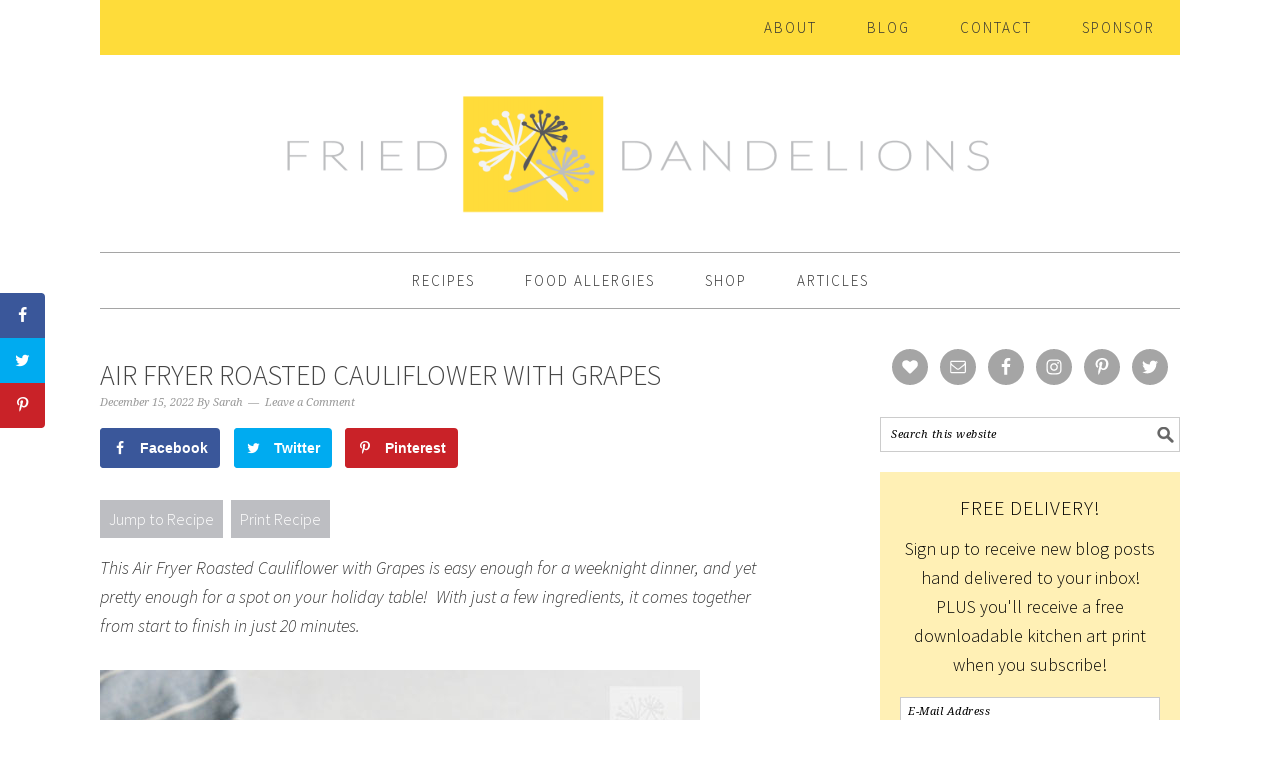

--- FILE ---
content_type: text/html; charset=UTF-8
request_url: https://www.frieddandelions.com/air-fryer-roasted-cauliflower-with-grapes/
body_size: 21766
content:
<!DOCTYPE html><html lang="en-US"><head ><meta charset="UTF-8" /><meta name="viewport" content="width=device-width, initial-scale=1" /><meta name='robots' content='index, follow, max-image-preview:large, max-snippet:-1, max-video-preview:-1' /><style type="text/css">.slide-excerpt{width:100%}.slide-excerpt{bottom:0}.slide-excerpt{right:0}.flexslider{max-width:680px;max-height:350px}.slide-image{max-height:350px}</style><title>Air Fryer Roasted Cauliflower with Grapes &mdash; Fried Dandelions — Plant Based Recipes</title><meta name="description" content="This Air Fryer Roasted Cauliflower with Grapes is easy enough for a weeknight dinner, and yet pretty enough for a spot on your holiday table!  With just a few ingredients, it comes together from start to finish in just 20 minutes." /><link rel="canonical" href="https://www.frieddandelions.com/air-fryer-roasted-cauliflower-with-grapes/" /><meta property="og:locale" content="en_US" /><meta property="og:type" content="recipe" /><meta property="og:title" content="Air Fryer Roasted Cauliflower with Grapes &mdash; Fried Dandelions — Plant Based Recipes" /><meta property="og:description" content="This Air Fryer Roasted Cauliflower with Grapes is easy enough for a weeknight dinner, and yet pretty enough for a spot on your holiday table!  With just a few ingredients, it comes together from start to finish in just 20 minutes." /><meta property="og:url" content="https://www.frieddandelions.com/air-fryer-roasted-cauliflower-with-grapes/" /><meta property="og:site_name" content="Fried Dandelions — Plant Based Recipes" /><meta property="article:published_time" content="2022-12-16T04:54:12+00:00" /><meta property="og:image" content="https://www.frieddandelions.com/wp-content/uploads/2022/12/cauliflower-with-grapes-4.jpg" /><meta property="og:image:width" content="600" /><meta property="og:image:height" content="907" /><meta property="og:image:type" content="image/jpeg" /><meta name="author" content="Sarah" /><meta name="twitter:card" content="summary_large_image" /><meta name="twitter:creator" content="@frieddandelions" /><meta name="twitter:site" content="@frieddandelions" /><meta name="twitter:label1" content="Written by" /><meta name="twitter:data1" content="Sarah" /><meta name="twitter:label2" content="Est. reading time" /><meta name="twitter:data2" content="4 minutes" /> <script type="application/ld+json" class="yoast-schema-graph">{"@context":"https://schema.org","@graph":[{"@type":"Article","@id":"https://www.frieddandelions.com/air-fryer-roasted-cauliflower-with-grapes/#article","isPartOf":{"@id":"https://www.frieddandelions.com/air-fryer-roasted-cauliflower-with-grapes/"},"author":{"name":"Sarah","@id":"https://www.frieddandelions.com/#/schema/person/7ef0e1e8ba6f5beb685e9cedf62d3c9b"},"headline":"Air Fryer Roasted Cauliflower with Grapes","datePublished":"2022-12-16T04:54:12+00:00","dateModified":"2022-12-16T04:54:12+00:00","wordCount":805,"commentCount":0,"publisher":{"@id":"https://www.frieddandelions.com/#/schema/person/44aa3d7d765f8923eaaca80297ee791c"},"image":{"@id":"https://www.frieddandelions.com/air-fryer-roasted-cauliflower-with-grapes/#primaryimage"},"thumbnailUrl":"https://www.frieddandelions.com/wp-content/uploads/2022/12/cauliflower-with-grapes-4.jpg","articleSection":["Recipe","Side Dish"],"inLanguage":"en-US","potentialAction":[{"@type":"CommentAction","name":"Comment","target":["https://www.frieddandelions.com/air-fryer-roasted-cauliflower-with-grapes/#respond"]}]},{"@type":"WebPage","@id":"https://www.frieddandelions.com/air-fryer-roasted-cauliflower-with-grapes/","url":"https://www.frieddandelions.com/air-fryer-roasted-cauliflower-with-grapes/","name":"Air Fryer Roasted Cauliflower with Grapes &mdash; Fried Dandelions — Plant Based Recipes","isPartOf":{"@id":"https://www.frieddandelions.com/#website"},"primaryImageOfPage":{"@id":"https://www.frieddandelions.com/air-fryer-roasted-cauliflower-with-grapes/#primaryimage"},"image":{"@id":"https://www.frieddandelions.com/air-fryer-roasted-cauliflower-with-grapes/#primaryimage"},"thumbnailUrl":"https://www.frieddandelions.com/wp-content/uploads/2022/12/cauliflower-with-grapes-4.jpg","datePublished":"2022-12-16T04:54:12+00:00","dateModified":"2022-12-16T04:54:12+00:00","description":"This Air Fryer Roasted Cauliflower with Grapes is easy enough for a weeknight dinner, and yet pretty enough for a spot on your holiday table!  With just a few ingredients, it comes together from start to finish in just 20 minutes.","breadcrumb":{"@id":"https://www.frieddandelions.com/air-fryer-roasted-cauliflower-with-grapes/#breadcrumb"},"inLanguage":"en-US","potentialAction":[{"@type":"ReadAction","target":["https://www.frieddandelions.com/air-fryer-roasted-cauliflower-with-grapes/"]}]},{"@type":"ImageObject","inLanguage":"en-US","@id":"https://www.frieddandelions.com/air-fryer-roasted-cauliflower-with-grapes/#primaryimage","url":"https://www.frieddandelions.com/wp-content/uploads/2022/12/cauliflower-with-grapes-4.jpg","contentUrl":"https://www.frieddandelions.com/wp-content/uploads/2022/12/cauliflower-with-grapes-4.jpg","width":600,"height":907},{"@type":"BreadcrumbList","@id":"https://www.frieddandelions.com/air-fryer-roasted-cauliflower-with-grapes/#breadcrumb","itemListElement":[{"@type":"ListItem","position":1,"name":"Home","item":"https://www.frieddandelions.com/"},{"@type":"ListItem","position":2,"name":"Air Fryer Roasted Cauliflower with Grapes"}]},{"@type":"WebSite","@id":"https://www.frieddandelions.com/#website","url":"https://www.frieddandelions.com/","name":"Fried Dandelions — Plant Based Recipes","description":"Kid tested, family friendly, allergy safe vegan recipes!","publisher":{"@id":"https://www.frieddandelions.com/#/schema/person/44aa3d7d765f8923eaaca80297ee791c"},"potentialAction":[{"@type":"SearchAction","target":{"@type":"EntryPoint","urlTemplate":"https://www.frieddandelions.com/?s={search_term_string}"},"query-input":"required name=search_term_string"}],"inLanguage":"en-US"},{"@type":["Person","Organization"],"@id":"https://www.frieddandelions.com/#/schema/person/44aa3d7d765f8923eaaca80297ee791c","name":"Fried Dandelions","image":{"@type":"ImageObject","inLanguage":"en-US","@id":"https://www.frieddandelions.com/#/schema/person/image/","url":"https://www.frieddandelions.com/wp-content/uploads/2013/03/logo4.jpg","contentUrl":"https://www.frieddandelions.com/wp-content/uploads/2013/03/logo4.jpg","width":200,"height":200,"caption":"Fried Dandelions"},"logo":{"@id":"https://www.frieddandelions.com/#/schema/person/image/"}},{"@type":"Person","@id":"https://www.frieddandelions.com/#/schema/person/7ef0e1e8ba6f5beb685e9cedf62d3c9b","name":"Sarah","image":{"@type":"ImageObject","inLanguage":"en-US","@id":"https://www.frieddandelions.com/#/schema/person/image/","url":"https://secure.gravatar.com/avatar/ec108854fb795b288873d220a711ea0f?s=96&d=identicon&r=g","contentUrl":"https://secure.gravatar.com/avatar/ec108854fb795b288873d220a711ea0f?s=96&d=identicon&r=g","caption":"Sarah"},"sameAs":["http://frieddandelions.com"],"url":"https://www.frieddandelions.com/author/sarah-delacruz/"},{"@type":"Recipe","name":"Air Fryer Roasted Cauliflower with Grapes","author":{"@id":"https://www.frieddandelions.com/#/schema/person/7ef0e1e8ba6f5beb685e9cedf62d3c9b"},"description":"This Air Fryer Roasted Cauliflower with Grapes is easy enough for a weeknight dinner, and yet pretty enough for a spot on your holiday table!  With just a few ingredients, it comes together from start to finish in just 20 minutes.","datePublished":"2022-12-15T20:54:12+00:00","image":["https://www.frieddandelions.com/wp-content/uploads/2022/12/cauliflower-with-grapes-4.jpg","https://www.frieddandelions.com/wp-content/uploads/2022/12/cauliflower-with-grapes-4-500x500.jpg","https://www.frieddandelions.com/wp-content/uploads/2022/12/cauliflower-with-grapes-4-500x375.jpg","https://www.frieddandelions.com/wp-content/uploads/2022/12/cauliflower-with-grapes-4-480x270.jpg"],"recipeYield":["4","4 people"],"prepTime":"PT5M","cookTime":"PT15M","totalTime":"PT20M","recipeIngredient":["1  large head cauliflower","1 Tablespoon olive oil","1 cup sliced red grapes","1 teaspoon  cumin (see notes)","1 teaspoon agave","1/2 teaspoon salt","2 Tablespoons pumpkin seeds","parsley or cilantro to garnish"],"recipeInstructions":[{"@type":"HowToStep","text":"Divide the cauliflower into evenly sized florets, discarding the larger stems and leaves.","name":"Divide the cauliflower into evenly sized florets, discarding the larger stems and leaves.","url":"https://www.frieddandelions.com/air-fryer-roasted-cauliflower-with-grapes/#wprm-recipe-26001-step-0-0"},{"@type":"HowToStep","text":"Place florets into a bowl.  Add the sliced grapes.","name":"Place florets into a bowl.  Add the sliced grapes.","url":"https://www.frieddandelions.com/air-fryer-roasted-cauliflower-with-grapes/#wprm-recipe-26001-step-0-1"},{"@type":"HowToStep","text":"Add olive oil, cumin, agave, and salt and mix well.","name":"Add olive oil, cumin, agave, and salt and mix well.","url":"https://www.frieddandelions.com/air-fryer-roasted-cauliflower-with-grapes/#wprm-recipe-26001-step-0-2"},{"@type":"HowToStep","text":"Place in the basket of your air fryer and cook at 370º for 12-15 minutes, or until florets are lightly golden brown.  Be sure to give it a good shake about every 5 minutes.","name":"Place in the basket of your air fryer and cook at 370º for 12-15 minutes, or until florets are lightly golden brown.  Be sure to give it a good shake about every 5 minutes.","url":"https://www.frieddandelions.com/air-fryer-roasted-cauliflower-with-grapes/#wprm-recipe-26001-step-0-3"},{"@type":"HowToStep","text":"With just 5 minutes left on the timer, add the pumpkin seeds to the basket with the cauliflower (if your basket holes are not so big that the seeds will fall through.  See note.).","name":"With just 5 minutes left on the timer, add the pumpkin seeds to the basket with the cauliflower (if your basket holes are not so big that the seeds will fall through.  See note.).","url":"https://www.frieddandelions.com/air-fryer-roasted-cauliflower-with-grapes/#wprm-recipe-26001-step-0-4"},{"@type":"HowToStep","text":"When the cauliflower is done cooking remove from the basket and into a large serving bowl.  Sprinkle with parsley or cilantro.  Serve and enjoy!","name":"When the cauliflower is done cooking remove from the basket and into a large serving bowl.  Sprinkle with parsley or cilantro.  Serve and enjoy!","url":"https://www.frieddandelions.com/air-fryer-roasted-cauliflower-with-grapes/#wprm-recipe-26001-step-0-5"}],"recipeCategory":["Side Dish"],"recipeCuisine":["American"],"keywords":"air fryer, Holiday, side dish","@id":"https://www.frieddandelions.com/air-fryer-roasted-cauliflower-with-grapes/#recipe","isPartOf":{"@id":"https://www.frieddandelions.com/air-fryer-roasted-cauliflower-with-grapes/#article"},"mainEntityOfPage":"https://www.frieddandelions.com/air-fryer-roasted-cauliflower-with-grapes/"}]}</script> <meta property="og:locale" content="en_US"/><meta property="og:type" content="article" /><meta property="og:title" content="Air Fryer Roasted Cauliflower with Grapes" /><meta property="og:description" content="This Air Fryer Roasted Cauliflower with Grapes is easy enough for a weeknight dinner, and yet pretty enough for a spot on your holiday table!  It comes together in just 20 minutes." /><meta property="og:url" content="https://www.frieddandelions.com/air-fryer-roasted-cauliflower-with-grapes/" /><meta property="og:site_name" content="Fried Dandelions — Plant Based Recipes" /><meta property="og:updated_time" content="2022-12-15T20:54:12+00:00" /><meta property="article:published_time" content="2022-12-15T20:54:12+00:00" /><meta property="article:modified_time" content="2022-12-15T20:54:12+00:00" /><meta property="og:image" content="https://www.frieddandelions.com/wp-content/uploads/2022/12/cauliflower-with-grapes-4.jpg" /><meta property="og:image:width" content="600" /><meta property="og:image:height" content="907" /><meta name="twitter:card" content="summary_large_image" /><meta name="twitter:title" content="Air Fryer Roasted Cauliflower with Grapes" /><meta name="twitter:description" content="This Air Fryer Roasted Cauliflower with Grapes is easy enough for a weeknight dinner, and yet pretty enough for a spot on your holiday table!  It comes together in just 20 minutes." /><meta name="twitter:image" content="https://www.frieddandelions.com/wp-content/uploads/2022/12/cauliflower-with-grapes-4.jpg" /><link rel='dns-prefetch' href='//scripts.mediavine.com' /><link rel='dns-prefetch' href='//fonts.googleapis.com' /><link rel='dns-prefetch' href='//google-analytics.com' /><link rel='dns-prefetch' href='//fonts.gstatic.com' /><link rel='dns-prefetch' href='//v0.wordpress.com' /><link href='https://fonts.gstatic.com' crossorigin rel='preconnect' /><link rel="alternate" type="application/rss+xml" title="Fried Dandelions — Plant Based Recipes &raquo; Feed" href="https://www.frieddandelions.com/feed/" /><link rel="alternate" type="application/rss+xml" title="Fried Dandelions — Plant Based Recipes &raquo; Comments Feed" href="https://www.frieddandelions.com/comments/feed/" /><link rel="alternate" type="application/rss+xml" title="Fried Dandelions — Plant Based Recipes &raquo; Air Fryer Roasted Cauliflower with Grapes Comments Feed" href="https://www.frieddandelions.com/air-fryer-roasted-cauliflower-with-grapes/feed/" />   <script src="//www.googletagmanager.com/gtag/js?id=G-VBREKRQ2GD"  data-cfasync="false" data-wpfc-render="false" type="text/javascript" async></script> <script data-cfasync="false" data-wpfc-render="false" type="text/javascript">var mi_version = '9.5.3';
				var mi_track_user = true;
				var mi_no_track_reason = '';
								var MonsterInsightsDefaultLocations = {"page_location":"https:\/\/www.frieddandelions.com\/air-fryer-roasted-cauliflower-with-grapes\/"};
				if ( typeof MonsterInsightsPrivacyGuardFilter === 'function' ) {
					var MonsterInsightsLocations = (typeof MonsterInsightsExcludeQuery === 'object') ? MonsterInsightsPrivacyGuardFilter( MonsterInsightsExcludeQuery ) : MonsterInsightsPrivacyGuardFilter( MonsterInsightsDefaultLocations );
				} else {
					var MonsterInsightsLocations = (typeof MonsterInsightsExcludeQuery === 'object') ? MonsterInsightsExcludeQuery : MonsterInsightsDefaultLocations;
				}

								var disableStrs = [
										'ga-disable-G-VBREKRQ2GD',
									];

				/* Function to detect opted out users */
				function __gtagTrackerIsOptedOut() {
					for (var index = 0; index < disableStrs.length; index++) {
						if (document.cookie.indexOf(disableStrs[index] + '=true') > -1) {
							return true;
						}
					}

					return false;
				}

				/* Disable tracking if the opt-out cookie exists. */
				if (__gtagTrackerIsOptedOut()) {
					for (var index = 0; index < disableStrs.length; index++) {
						window[disableStrs[index]] = true;
					}
				}

				/* Opt-out function */
				function __gtagTrackerOptout() {
					for (var index = 0; index < disableStrs.length; index++) {
						document.cookie = disableStrs[index] + '=true; expires=Thu, 31 Dec 2099 23:59:59 UTC; path=/';
						window[disableStrs[index]] = true;
					}
				}

				if ('undefined' === typeof gaOptout) {
					function gaOptout() {
						__gtagTrackerOptout();
					}
				}
								window.dataLayer = window.dataLayer || [];

				window.MonsterInsightsDualTracker = {
					helpers: {},
					trackers: {},
				};
				if (mi_track_user) {
					function __gtagDataLayer() {
						dataLayer.push(arguments);
					}

					function __gtagTracker(type, name, parameters) {
						if (!parameters) {
							parameters = {};
						}

						if (parameters.send_to) {
							__gtagDataLayer.apply(null, arguments);
							return;
						}

						if (type === 'event') {
														parameters.send_to = monsterinsights_frontend.v4_id;
							var hookName = name;
							if (typeof parameters['event_category'] !== 'undefined') {
								hookName = parameters['event_category'] + ':' + name;
							}

							if (typeof MonsterInsightsDualTracker.trackers[hookName] !== 'undefined') {
								MonsterInsightsDualTracker.trackers[hookName](parameters);
							} else {
								__gtagDataLayer('event', name, parameters);
							}
							
						} else {
							__gtagDataLayer.apply(null, arguments);
						}
					}

					__gtagTracker('js', new Date());
					__gtagTracker('set', {
						'developer_id.dZGIzZG': true,
											});
					if ( MonsterInsightsLocations.page_location ) {
						__gtagTracker('set', MonsterInsightsLocations);
					}
										__gtagTracker('config', 'G-VBREKRQ2GD', {"forceSSL":"true","link_attribution":"true"} );
															window.gtag = __gtagTracker;										(function () {
						/* https://developers.google.com/analytics/devguides/collection/analyticsjs/ */
						/* ga and __gaTracker compatibility shim. */
						var noopfn = function () {
							return null;
						};
						var newtracker = function () {
							return new Tracker();
						};
						var Tracker = function () {
							return null;
						};
						var p = Tracker.prototype;
						p.get = noopfn;
						p.set = noopfn;
						p.send = function () {
							var args = Array.prototype.slice.call(arguments);
							args.unshift('send');
							__gaTracker.apply(null, args);
						};
						var __gaTracker = function () {
							var len = arguments.length;
							if (len === 0) {
								return;
							}
							var f = arguments[len - 1];
							if (typeof f !== 'object' || f === null || typeof f.hitCallback !== 'function') {
								if ('send' === arguments[0]) {
									var hitConverted, hitObject = false, action;
									if ('event' === arguments[1]) {
										if ('undefined' !== typeof arguments[3]) {
											hitObject = {
												'eventAction': arguments[3],
												'eventCategory': arguments[2],
												'eventLabel': arguments[4],
												'value': arguments[5] ? arguments[5] : 1,
											}
										}
									}
									if ('pageview' === arguments[1]) {
										if ('undefined' !== typeof arguments[2]) {
											hitObject = {
												'eventAction': 'page_view',
												'page_path': arguments[2],
											}
										}
									}
									if (typeof arguments[2] === 'object') {
										hitObject = arguments[2];
									}
									if (typeof arguments[5] === 'object') {
										Object.assign(hitObject, arguments[5]);
									}
									if ('undefined' !== typeof arguments[1].hitType) {
										hitObject = arguments[1];
										if ('pageview' === hitObject.hitType) {
											hitObject.eventAction = 'page_view';
										}
									}
									if (hitObject) {
										action = 'timing' === arguments[1].hitType ? 'timing_complete' : hitObject.eventAction;
										hitConverted = mapArgs(hitObject);
										__gtagTracker('event', action, hitConverted);
									}
								}
								return;
							}

							function mapArgs(args) {
								var arg, hit = {};
								var gaMap = {
									'eventCategory': 'event_category',
									'eventAction': 'event_action',
									'eventLabel': 'event_label',
									'eventValue': 'event_value',
									'nonInteraction': 'non_interaction',
									'timingCategory': 'event_category',
									'timingVar': 'name',
									'timingValue': 'value',
									'timingLabel': 'event_label',
									'page': 'page_path',
									'location': 'page_location',
									'title': 'page_title',
									'referrer' : 'page_referrer',
								};
								for (arg in args) {
																		if (!(!args.hasOwnProperty(arg) || !gaMap.hasOwnProperty(arg))) {
										hit[gaMap[arg]] = args[arg];
									} else {
										hit[arg] = args[arg];
									}
								}
								return hit;
							}

							try {
								f.hitCallback();
							} catch (ex) {
							}
						};
						__gaTracker.create = newtracker;
						__gaTracker.getByName = newtracker;
						__gaTracker.getAll = function () {
							return [];
						};
						__gaTracker.remove = noopfn;
						__gaTracker.loaded = true;
						window['__gaTracker'] = __gaTracker;
					})();
									} else {
										console.log("");
					(function () {
						function __gtagTracker() {
							return null;
						}

						window['__gtagTracker'] = __gtagTracker;
						window['gtag'] = __gtagTracker;
					})();
									}</script> <style type="text/css">img.wp-smiley,img.emoji{display:inline!important;border:none!important;box-shadow:none!important;height:1em!important;width:1em!important;margin:0 0.07em!important;vertical-align:-0.1em!important;background:none!important;padding:0!important}</style><link rel='stylesheet' id='foodie-pro-theme-css' href='https://www.frieddandelions.com/wp-content/themes/foodiepro-2.1.8/style.css?ver=2.1.8' type='text/css' media='all' /><style id='foodie-pro-theme-inline-css' type='text/css'>body{font-family:"Source Sans Pro","Helvetica Neue",sans-serif;font-size:18px}input,select,textarea,.wp-caption-text,.site-description,.entry-meta,.post-info,.post-meta{font-family:"Droid Serif","Helvetica Neue",sans-serif}h1,h2,h3,h4,h5,h6,.site-title,.entry-title,.widgettitle{font-family:"Source Sans Pro","Helvetica Neue",sans-serif}</style><link rel='stylesheet' id='wp-block-library-css' href='https://www.frieddandelions.com/wp-includes/css/dist/block-library/style.min.css?ver=6.0.11' type='text/css' media='all' /><style id='wp-block-library-inline-css' type='text/css'>.has-text-align-justify{text-align:justify}</style><link rel='stylesheet' id='mediaelement-css' href='https://www.frieddandelions.com/wp-includes/js/mediaelement/mediaelementplayer-legacy.min.css?ver=4.2.16' type='text/css' media='all' /><link rel='stylesheet' id='wp-mediaelement-css' href='https://www.frieddandelions.com/wp-includes/js/mediaelement/wp-mediaelement.min.css?ver=6.0.11' type='text/css' media='all' /><link rel='stylesheet' id='wprm-public-css' href='https://www.frieddandelions.com/wp-content/plugins/wp-recipe-maker/dist/public-modern.css?ver=10.2.4' type='text/css' media='all' /><style id='global-styles-inline-css' type='text/css'>body{--wp--preset--color--black:#000;--wp--preset--color--cyan-bluish-gray:#abb8c3;--wp--preset--color--white:#ffffff;--wp--preset--color--pale-pink:#f78da7;--wp--preset--color--vivid-red:#cf2e2e;--wp--preset--color--luminous-vivid-orange:#ff6900;--wp--preset--color--luminous-vivid-amber:#fcb900;--wp--preset--color--light-green-cyan:#7bdcb5;--wp--preset--color--vivid-green-cyan:#00d084;--wp--preset--color--pale-cyan-blue:#8ed1fc;--wp--preset--color--vivid-cyan-blue:#0693e3;--wp--preset--color--vivid-purple:#9b51e0;--wp--preset--gradient--vivid-cyan-blue-to-vivid-purple:linear-gradient(135deg,rgba(6,147,227,1) 0%,rgb(155,81,224) 100%);--wp--preset--gradient--light-green-cyan-to-vivid-green-cyan:linear-gradient(135deg,rgb(122,220,180) 0%,rgb(0,208,130) 100%);--wp--preset--gradient--luminous-vivid-amber-to-luminous-vivid-orange:linear-gradient(135deg,rgba(252,185,0,1) 0%,rgba(255,105,0,1) 100%);--wp--preset--gradient--luminous-vivid-orange-to-vivid-red:linear-gradient(135deg,rgba(255,105,0,1) 0%,rgb(207,46,46) 100%);--wp--preset--gradient--very-light-gray-to-cyan-bluish-gray:linear-gradient(135deg,rgb(238,238,238) 0%,rgb(169,184,195) 100%);--wp--preset--gradient--cool-to-warm-spectrum:linear-gradient(135deg,rgb(74,234,220) 0%,rgb(151,120,209) 20%,rgb(207,42,186) 40%,rgb(238,44,130) 60%,rgb(251,105,98) 80%,rgb(254,248,76) 100%);--wp--preset--gradient--blush-light-purple:linear-gradient(135deg,rgb(255,206,236) 0%,rgb(152,150,240) 100%);--wp--preset--gradient--blush-bordeaux:linear-gradient(135deg,rgb(254,205,165) 0%,rgb(254,45,45) 50%,rgb(107,0,62) 100%);--wp--preset--gradient--luminous-dusk:linear-gradient(135deg,rgb(255,203,112) 0%,rgb(199,81,192) 50%,rgb(65,88,208) 100%);--wp--preset--gradient--pale-ocean:linear-gradient(135deg,rgb(255,245,203) 0%,rgb(182,227,212) 50%,rgb(51,167,181) 100%);--wp--preset--gradient--electric-grass:linear-gradient(135deg,rgb(202,248,128) 0%,rgb(113,206,126) 100%);--wp--preset--gradient--midnight:linear-gradient(135deg,rgb(2,3,129) 0%,rgb(40,116,252) 100%);--wp--preset--duotone--dark-grayscale:url('#wp-duotone-dark-grayscale');--wp--preset--duotone--grayscale:url('#wp-duotone-grayscale');--wp--preset--duotone--purple-yellow:url('#wp-duotone-purple-yellow');--wp--preset--duotone--blue-red:url('#wp-duotone-blue-red');--wp--preset--duotone--midnight:url('#wp-duotone-midnight');--wp--preset--duotone--magenta-yellow:url('#wp-duotone-magenta-yellow');--wp--preset--duotone--purple-green:url('#wp-duotone-purple-green');--wp--preset--duotone--blue-orange:url('#wp-duotone-blue-orange');--wp--preset--font-size--small:13px;--wp--preset--font-size--medium:20px;--wp--preset--font-size--large:36px;--wp--preset--font-size--x-large:42px}.has-black-color{color:var(--wp--preset--color--black)!important}.has-cyan-bluish-gray-color{color:var(--wp--preset--color--cyan-bluish-gray)!important}.has-white-color{color:var(--wp--preset--color--white)!important}.has-pale-pink-color{color:var(--wp--preset--color--pale-pink)!important}.has-vivid-red-color{color:var(--wp--preset--color--vivid-red)!important}.has-luminous-vivid-orange-color{color:var(--wp--preset--color--luminous-vivid-orange)!important}.has-luminous-vivid-amber-color{color:var(--wp--preset--color--luminous-vivid-amber)!important}.has-light-green-cyan-color{color:var(--wp--preset--color--light-green-cyan)!important}.has-vivid-green-cyan-color{color:var(--wp--preset--color--vivid-green-cyan)!important}.has-pale-cyan-blue-color{color:var(--wp--preset--color--pale-cyan-blue)!important}.has-vivid-cyan-blue-color{color:var(--wp--preset--color--vivid-cyan-blue)!important}.has-vivid-purple-color{color:var(--wp--preset--color--vivid-purple)!important}.has-black-background-color{background-color:var(--wp--preset--color--black)!important}.has-cyan-bluish-gray-background-color{background-color:var(--wp--preset--color--cyan-bluish-gray)!important}.has-white-background-color{background-color:var(--wp--preset--color--white)!important}.has-pale-pink-background-color{background-color:var(--wp--preset--color--pale-pink)!important}.has-vivid-red-background-color{background-color:var(--wp--preset--color--vivid-red)!important}.has-luminous-vivid-orange-background-color{background-color:var(--wp--preset--color--luminous-vivid-orange)!important}.has-luminous-vivid-amber-background-color{background-color:var(--wp--preset--color--luminous-vivid-amber)!important}.has-light-green-cyan-background-color{background-color:var(--wp--preset--color--light-green-cyan)!important}.has-vivid-green-cyan-background-color{background-color:var(--wp--preset--color--vivid-green-cyan)!important}.has-pale-cyan-blue-background-color{background-color:var(--wp--preset--color--pale-cyan-blue)!important}.has-vivid-cyan-blue-background-color{background-color:var(--wp--preset--color--vivid-cyan-blue)!important}.has-vivid-purple-background-color{background-color:var(--wp--preset--color--vivid-purple)!important}.has-black-border-color{border-color:var(--wp--preset--color--black)!important}.has-cyan-bluish-gray-border-color{border-color:var(--wp--preset--color--cyan-bluish-gray)!important}.has-white-border-color{border-color:var(--wp--preset--color--white)!important}.has-pale-pink-border-color{border-color:var(--wp--preset--color--pale-pink)!important}.has-vivid-red-border-color{border-color:var(--wp--preset--color--vivid-red)!important}.has-luminous-vivid-orange-border-color{border-color:var(--wp--preset--color--luminous-vivid-orange)!important}.has-luminous-vivid-amber-border-color{border-color:var(--wp--preset--color--luminous-vivid-amber)!important}.has-light-green-cyan-border-color{border-color:var(--wp--preset--color--light-green-cyan)!important}.has-vivid-green-cyan-border-color{border-color:var(--wp--preset--color--vivid-green-cyan)!important}.has-pale-cyan-blue-border-color{border-color:var(--wp--preset--color--pale-cyan-blue)!important}.has-vivid-cyan-blue-border-color{border-color:var(--wp--preset--color--vivid-cyan-blue)!important}.has-vivid-purple-border-color{border-color:var(--wp--preset--color--vivid-purple)!important}.has-vivid-cyan-blue-to-vivid-purple-gradient-background{background:var(--wp--preset--gradient--vivid-cyan-blue-to-vivid-purple)!important}.has-light-green-cyan-to-vivid-green-cyan-gradient-background{background:var(--wp--preset--gradient--light-green-cyan-to-vivid-green-cyan)!important}.has-luminous-vivid-amber-to-luminous-vivid-orange-gradient-background{background:var(--wp--preset--gradient--luminous-vivid-amber-to-luminous-vivid-orange)!important}.has-luminous-vivid-orange-to-vivid-red-gradient-background{background:var(--wp--preset--gradient--luminous-vivid-orange-to-vivid-red)!important}.has-very-light-gray-to-cyan-bluish-gray-gradient-background{background:var(--wp--preset--gradient--very-light-gray-to-cyan-bluish-gray)!important}.has-cool-to-warm-spectrum-gradient-background{background:var(--wp--preset--gradient--cool-to-warm-spectrum)!important}.has-blush-light-purple-gradient-background{background:var(--wp--preset--gradient--blush-light-purple)!important}.has-blush-bordeaux-gradient-background{background:var(--wp--preset--gradient--blush-bordeaux)!important}.has-luminous-dusk-gradient-background{background:var(--wp--preset--gradient--luminous-dusk)!important}.has-pale-ocean-gradient-background{background:var(--wp--preset--gradient--pale-ocean)!important}.has-electric-grass-gradient-background{background:var(--wp--preset--gradient--electric-grass)!important}.has-midnight-gradient-background{background:var(--wp--preset--gradient--midnight)!important}.has-small-font-size{font-size:var(--wp--preset--font-size--small)!important}.has-medium-font-size{font-size:var(--wp--preset--font-size--medium)!important}.has-large-font-size{font-size:var(--wp--preset--font-size--large)!important}.has-x-large-font-size{font-size:var(--wp--preset--font-size--x-large)!important}</style><link rel='stylesheet' id='dpsp-frontend-style-pro-css' href='https://www.frieddandelions.com/wp-content/plugins/social-pug/assets/css/style-frontend-pro.css?ver=2.7.3' type='text/css' media='all' /><link rel='stylesheet' id='hamburger.css-css' href='https://www.frieddandelions.com/wp-content/plugins/wp-responsive-menu/assets/css/wpr-hamburger.css?ver=3.1.8' type='text/css' media='all' /><link rel='stylesheet' id='wprmenu.css-css' href='https://www.frieddandelions.com/wp-content/plugins/wp-responsive-menu/assets/css/wprmenu.css?ver=3.1.8' type='text/css' media='all' /><style id='wprmenu.css-inline-css' type='text/css'>@media only screen and (max-width:768px){html body div.wprm-wrapper{overflow:scroll}#wprmenu_bar{background-image:url();background-size:cover;background-repeat:repeat}#wprmenu_bar{background-color:#ddd}html body div#mg-wprm-wrap .wpr_submit .icon.icon-search{color:#fff}#wprmenu_bar .menu_title,#wprmenu_bar .wprmenu_icon_menu,#wprmenu_bar .menu_title a{color:#010101}#wprmenu_bar .menu_title a{font-size:20px;font-weight:400}#mg-wprm-wrap li.menu-item a{font-size:15px;text-transform:uppercase;font-weight:400}#mg-wprm-wrap li.menu-item-has-children ul.sub-menu a{font-size:15px;text-transform:uppercase;font-weight:400}#mg-wprm-wrap li.current-menu-item>a{background:#ffde17}#mg-wprm-wrap li.current-menu-item>a,#mg-wprm-wrap li.current-menu-item span.wprmenu_icon{color:#ffffff!important}#mg-wprm-wrap{background-color:#ddd}.cbp-spmenu-push-toright,.cbp-spmenu-push-toright .mm-slideout{left:80%}.cbp-spmenu-push-toleft{left:-80%}#mg-wprm-wrap.cbp-spmenu-right,#mg-wprm-wrap.cbp-spmenu-left,#mg-wprm-wrap.cbp-spmenu-right.custom,#mg-wprm-wrap.cbp-spmenu-left.custom,.cbp-spmenu-vertical{width:80%;max-width:400px}#mg-wprm-wrap ul#wprmenu_menu_ul li.menu-item a,div#mg-wprm-wrap ul li span.wprmenu_icon{color:#010101}#mg-wprm-wrap ul#wprmenu_menu_ul li.menu-item:valid~a{color:#fff}#mg-wprm-wrap ul#wprmenu_menu_ul li.menu-item a:hover{background:#ffde17;color:#606060!important}div#mg-wprm-wrap ul>li:hover>span.wprmenu_icon{color:#606060!important}.wprmenu_bar .hamburger-inner,.wprmenu_bar .hamburger-inner::before,.wprmenu_bar .hamburger-inner::after{background:#fff}.wprmenu_bar .hamburger:hover .hamburger-inner,.wprmenu_bar .hamburger:hover .hamburger-inner::before,.wprmenu_bar .hamburger:hover .hamburger-inner::after{background:#fff}div.wprmenu_bar div.hamburger{padding-right:6px!important}#wprmenu_menu.left{width:80%;left:-80%;right:auto}#wprmenu_menu.right{width:80%;right:-80%;left:auto}html body div#wprmenu_bar{height:42px}#mg-wprm-wrap.cbp-spmenu-left,#mg-wprm-wrap.cbp-spmenu-right,#mg-widgetmenu-wrap.cbp-spmenu-widget-left,#mg-widgetmenu-wrap.cbp-spmenu-widget-right{top:42px!important}.wprmenu_bar .hamburger{float:left}.wprmenu_bar #custom_menu_icon.hamburger{top:px;left:px;float:left!important;background-color:#ccc}.wpr_custom_menu #custom_menu_icon{display:block}html{padding-top:42px!important}#wprmenu_bar,#mg-wprm-wrap{display:block}div#wpadminbar{position:fixed}}</style><link rel='stylesheet' id='wpr_icons-css' href='https://www.frieddandelions.com/wp-content/plugins/wp-responsive-menu/inc/assets/icons/wpr-icons.css?ver=3.1.8' type='text/css' media='all' /><link rel='stylesheet' id='google-fonts-css' href='//fonts.googleapis.com/css?family=Source+Sans+Pro%3Aregular%2Citalic%2C700%2C200%2C300%2C300italic%2C900%7CDroid+Serif%3Aregular%2Citalic%2C700%26subset%3Dlatin%2C&#038;ver=2.1.8&#038;display=swap' type='text/css' media='all' /><link rel='stylesheet' id='simple-social-icons-font-css' href='https://www.frieddandelions.com/wp-content/plugins/simple-social-icons/css/style.css?ver=3.0.2' type='text/css' media='all' /><link rel='stylesheet' id='jetpack_css-css' href='https://www.frieddandelions.com/wp-content/plugins/jetpack/css/jetpack.css?ver=11.8.6' type='text/css' media='all' /><link rel='stylesheet' id='slider_styles-css' href='https://www.frieddandelions.com/wp-content/plugins/genesis-responsive-slider/assets/style.css?ver=1.0.1' type='text/css' media='all' />   <script type='text/javascript' async="async" data-noptimize="1" data-cfasync="false" src='https://scripts.mediavine.com/tags/fried-dandelions.js?ver=6.0.11' id='mv-script-wrapper-js'></script> <script type='text/javascript' src='https://www.frieddandelions.com/wp-includes/js/jquery/jquery.min.js?ver=3.6.0' id='jquery-core-js'></script>  <script type='text/javascript' id='dpsp-frontend-js-pro-js-before'>var dpsp_pin_button_data = {"pin_description_source":"post_pinterest_description","button_position":"top_left","button_shape":"rounded","minimum_image_width":"300","minimum_image_height":"300","button_text_label":"","button_share_behavior":"hover_image","pinterest_button_share_behavior":"post_image","pinterest_description":"This Air Fryer Roasted Cauliflower with Grapes is easy enough for a weeknight dinner, and yet pretty enough for a spot on your holiday table!\u00a0 With just a few ingredients, it comes together from start to finish in just 20 minutes.","pinterest_image_url":"https:\/\/www.frieddandelions.com\/wp-content\/uploads\/2022\/12\/cauliflower-with-grapes-8.jpg"}</script>    <script type='text/javascript' id='wprmenu.js-js-extra'>/* <![CDATA[ */ var wprmenu = {"zooming":"","from_width":"768","push_width":"400","menu_width":"80","parent_click":"","swipe":"","enable_overlay":""}; /* ]]> */</script>  <link rel="https://api.w.org/" href="https://www.frieddandelions.com/wp-json/" /><link rel="alternate" type="application/json" href="https://www.frieddandelions.com/wp-json/wp/v2/posts/25988" /><link rel="EditURI" type="application/rsd+xml" title="RSD" href="https://www.frieddandelions.com/xmlrpc.php?rsd" /><link rel="wlwmanifest" type="application/wlwmanifest+xml" href="https://www.frieddandelions.com/wp-includes/wlwmanifest.xml" /><meta name="generator" content="WordPress 6.0.11" /><link rel='shortlink' href='https://wp.me/p7DH9u-6La' /><link rel="alternate" type="application/json+oembed" href="https://www.frieddandelions.com/wp-json/oembed/1.0/embed?url=https%3A%2F%2Fwww.frieddandelions.com%2Fair-fryer-roasted-cauliflower-with-grapes%2F" /><link rel="alternate" type="text/xml+oembed" href="https://www.frieddandelions.com/wp-json/oembed/1.0/embed?url=https%3A%2F%2Fwww.frieddandelions.com%2Fair-fryer-roasted-cauliflower-with-grapes%2F&#038;format=xml" /><meta property="og:title" content="Air Fryer Roasted Cauliflower with Grapes &mdash; Fried Dandelions — Plant Based Recipes &laquo; Fried Dandelions — Plant Based Recipes"/><meta property="og:type" content="article"/><meta property="og:url" content="https://www.frieddandelions.com/air-fryer-roasted-cauliflower-with-grapes/"/><meta property="og:image" content="https://www.frieddandelions.com/wp-content/uploads/2022/12/cauliflower-with-grapes-4-580x877.jpg"/><meta property="og:site_name" content="Fried Dandelions — Plant Based Recipes"/><style type="text/css" data-source="Social Pug">@media screen and (max-width :720px){#dpsp-floating-sidebar.dpsp-hide-on-mobile{display:none!important}}@media screen and (max-width :720px){.dpsp-share-text.dpsp-hide-on-mobile{display:none!important}}@media screen and (max-width :720px){.dpsp-content-wrapper.dpsp-hide-on-mobile{display:none!important}}@media screen and (max-width :720px){.dpsp-share-text.dpsp-hide-on-mobile{display:none!important}}</style><style type="text/css">.tippy-box[data-theme~="wprm"]{background-color:#333;color:#FFF}.tippy-box[data-theme~="wprm"][data-placement^="top"]>.tippy-arrow::before{border-top-color:#333}.tippy-box[data-theme~="wprm"][data-placement^="bottom"]>.tippy-arrow::before{border-bottom-color:#333}.tippy-box[data-theme~="wprm"][data-placement^="left"]>.tippy-arrow::before{border-left-color:#333}.tippy-box[data-theme~="wprm"][data-placement^="right"]>.tippy-arrow::before{border-right-color:#333}.tippy-box[data-theme~="wprm"] a{color:#FFF}.wprm-comment-rating svg{width:18px!important;height:18px!important}img.wprm-comment-rating{width:90px!important;height:18px!important}body{--comment-rating-star-color:#fedc3a}body{--wprm-popup-font-size:16px}body{--wprm-popup-background:#fff}body{--wprm-popup-title:#000}body{--wprm-popup-content:#444}body{--wprm-popup-button-background:#444}body{--wprm-popup-button-text:#fff}body{--wprm-popup-accent:#747B2D}</style><style type="text/css">.wprm-glossary-term{color:#5A822B;text-decoration:underline;cursor:help}</style><style>img#wpstats{display:none}</style><link rel="pingback" href="https://www.frieddandelions.com/xmlrpc.php" /> <script>(function(i,s,o,g,r,a,m){i['GoogleAnalyticsObject']=r;i[r]=i[r]||function(){
  (i[r].q=i[r].q||[]).push(arguments)},i[r].l=1*new Date();a=s.createElement(o),
  m=s.getElementsByTagName(o)[0];a.async=1;a.src=g;m.parentNode.insertBefore(a,m)
  })(window,document,'script','https://www.google-analytics.com/analytics.js','ga');

  ga('create', 'UA-35229059-1', 'auto');
  ga('send', 'pageview');</script> <meta name="twitter:card" content="photo" /><meta name="twitter:site" content="@frieddandelions" /><meta name="twitter:title" content="Fried Dandelions" /><meta name="twitter:url" content="http://www.frieddandelions.com" /><meta name="p:domain_verify" content="8eb36ad6d8739786abadbed1c3711ab4"/><style type="text/css">.site-header{background:url(https://frieddandelions.com/wp-content/uploads/2016/06/cropped-Fried-Dandelions-new-logo-2016-01.png) no-repeat!important}</style><link rel="icon" href="https://www.frieddandelions.com/wp-content/uploads/2013/03/cropped-logo4-32x32.jpg" sizes="32x32" /><link rel="icon" href="https://www.frieddandelions.com/wp-content/uploads/2013/03/cropped-logo4-192x192.jpg" sizes="192x192" /><link rel="apple-touch-icon" href="https://www.frieddandelions.com/wp-content/uploads/2013/03/cropped-logo4-180x180.jpg" /><meta name="msapplication-TileImage" content="https://www.frieddandelions.com/wp-content/uploads/2013/03/cropped-logo4-270x270.jpg" /><style type="text/css"></style><noscript><style id="rocket-lazyload-nojs-css">.rll-youtube-player,[data-lazy-src]{display:none!important}</style></noscript></head><body class="post-template-default single single-post postid-25988 single-format-standard custom-header header-image header-full-width content-sidebar genesis-breadcrumbs-hidden genesis-footer-widgets-visible foodie-pro"><svg xmlns="http://www.w3.org/2000/svg" viewBox="0 0 0 0" width="0" height="0" focusable="false" role="none" style="visibility: hidden; position: absolute; left: -9999px; overflow: hidden;" ><defs><filter id="wp-duotone-dark-grayscale"><feColorMatrix color-interpolation-filters="sRGB" type="matrix" values=" .299 .587 .114 0 0 .299 .587 .114 0 0 .299 .587 .114 0 0 .299 .587 .114 0 0 " /><feComponentTransfer color-interpolation-filters="sRGB" ><feFuncR type="table" tableValues="0 0.49803921568627" /><feFuncG type="table" tableValues="0 0.49803921568627" /><feFuncB type="table" tableValues="0 0.49803921568627" /><feFuncA type="table" tableValues="1 1" /></feComponentTransfer><feComposite in2="SourceGraphic" operator="in" /></filter></defs></svg><svg xmlns="http://www.w3.org/2000/svg" viewBox="0 0 0 0" width="0" height="0" focusable="false" role="none" style="visibility: hidden; position: absolute; left: -9999px; overflow: hidden;" ><defs><filter id="wp-duotone-grayscale"><feColorMatrix color-interpolation-filters="sRGB" type="matrix" values=" .299 .587 .114 0 0 .299 .587 .114 0 0 .299 .587 .114 0 0 .299 .587 .114 0 0 " /><feComponentTransfer color-interpolation-filters="sRGB" ><feFuncR type="table" tableValues="0 1" /><feFuncG type="table" tableValues="0 1" /><feFuncB type="table" tableValues="0 1" /><feFuncA type="table" tableValues="1 1" /></feComponentTransfer><feComposite in2="SourceGraphic" operator="in" /></filter></defs></svg><svg xmlns="http://www.w3.org/2000/svg" viewBox="0 0 0 0" width="0" height="0" focusable="false" role="none" style="visibility: hidden; position: absolute; left: -9999px; overflow: hidden;" ><defs><filter id="wp-duotone-purple-yellow"><feColorMatrix color-interpolation-filters="sRGB" type="matrix" values=" .299 .587 .114 0 0 .299 .587 .114 0 0 .299 .587 .114 0 0 .299 .587 .114 0 0 " /><feComponentTransfer color-interpolation-filters="sRGB" ><feFuncR type="table" tableValues="0.54901960784314 0.98823529411765" /><feFuncG type="table" tableValues="0 1" /><feFuncB type="table" tableValues="0.71764705882353 0.25490196078431" /><feFuncA type="table" tableValues="1 1" /></feComponentTransfer><feComposite in2="SourceGraphic" operator="in" /></filter></defs></svg><svg xmlns="http://www.w3.org/2000/svg" viewBox="0 0 0 0" width="0" height="0" focusable="false" role="none" style="visibility: hidden; position: absolute; left: -9999px; overflow: hidden;" ><defs><filter id="wp-duotone-blue-red"><feColorMatrix color-interpolation-filters="sRGB" type="matrix" values=" .299 .587 .114 0 0 .299 .587 .114 0 0 .299 .587 .114 0 0 .299 .587 .114 0 0 " /><feComponentTransfer color-interpolation-filters="sRGB" ><feFuncR type="table" tableValues="0 1" /><feFuncG type="table" tableValues="0 0.27843137254902" /><feFuncB type="table" tableValues="0.5921568627451 0.27843137254902" /><feFuncA type="table" tableValues="1 1" /></feComponentTransfer><feComposite in2="SourceGraphic" operator="in" /></filter></defs></svg><svg xmlns="http://www.w3.org/2000/svg" viewBox="0 0 0 0" width="0" height="0" focusable="false" role="none" style="visibility: hidden; position: absolute; left: -9999px; overflow: hidden;" ><defs><filter id="wp-duotone-midnight"><feColorMatrix color-interpolation-filters="sRGB" type="matrix" values=" .299 .587 .114 0 0 .299 .587 .114 0 0 .299 .587 .114 0 0 .299 .587 .114 0 0 " /><feComponentTransfer color-interpolation-filters="sRGB" ><feFuncR type="table" tableValues="0 0" /><feFuncG type="table" tableValues="0 0.64705882352941" /><feFuncB type="table" tableValues="0 1" /><feFuncA type="table" tableValues="1 1" /></feComponentTransfer><feComposite in2="SourceGraphic" operator="in" /></filter></defs></svg><svg xmlns="http://www.w3.org/2000/svg" viewBox="0 0 0 0" width="0" height="0" focusable="false" role="none" style="visibility: hidden; position: absolute; left: -9999px; overflow: hidden;" ><defs><filter id="wp-duotone-magenta-yellow"><feColorMatrix color-interpolation-filters="sRGB" type="matrix" values=" .299 .587 .114 0 0 .299 .587 .114 0 0 .299 .587 .114 0 0 .299 .587 .114 0 0 " /><feComponentTransfer color-interpolation-filters="sRGB" ><feFuncR type="table" tableValues="0.78039215686275 1" /><feFuncG type="table" tableValues="0 0.94901960784314" /><feFuncB type="table" tableValues="0.35294117647059 0.47058823529412" /><feFuncA type="table" tableValues="1 1" /></feComponentTransfer><feComposite in2="SourceGraphic" operator="in" /></filter></defs></svg><svg xmlns="http://www.w3.org/2000/svg" viewBox="0 0 0 0" width="0" height="0" focusable="false" role="none" style="visibility: hidden; position: absolute; left: -9999px; overflow: hidden;" ><defs><filter id="wp-duotone-purple-green"><feColorMatrix color-interpolation-filters="sRGB" type="matrix" values=" .299 .587 .114 0 0 .299 .587 .114 0 0 .299 .587 .114 0 0 .299 .587 .114 0 0 " /><feComponentTransfer color-interpolation-filters="sRGB" ><feFuncR type="table" tableValues="0.65098039215686 0.40392156862745" /><feFuncG type="table" tableValues="0 1" /><feFuncB type="table" tableValues="0.44705882352941 0.4" /><feFuncA type="table" tableValues="1 1" /></feComponentTransfer><feComposite in2="SourceGraphic" operator="in" /></filter></defs></svg><svg xmlns="http://www.w3.org/2000/svg" viewBox="0 0 0 0" width="0" height="0" focusable="false" role="none" style="visibility: hidden; position: absolute; left: -9999px; overflow: hidden;" ><defs><filter id="wp-duotone-blue-orange"><feColorMatrix color-interpolation-filters="sRGB" type="matrix" values=" .299 .587 .114 0 0 .299 .587 .114 0 0 .299 .587 .114 0 0 .299 .587 .114 0 0 " /><feComponentTransfer color-interpolation-filters="sRGB" ><feFuncR type="table" tableValues="0.098039215686275 1" /><feFuncG type="table" tableValues="0 0.66274509803922" /><feFuncB type="table" tableValues="0.84705882352941 0.41960784313725" /><feFuncA type="table" tableValues="1 1" /></feComponentTransfer><feComposite in2="SourceGraphic" operator="in" /></filter></defs></svg><div class="site-container"><ul class="genesis-skip-link"><li><a href="#genesis-nav-primary" class="screen-reader-shortcut"> Skip to primary navigation</a></li><li><a href="#genesis-content" class="screen-reader-shortcut"> Skip to main content</a></li><li><a href="#genesis-sidebar-primary" class="screen-reader-shortcut"> Skip to primary sidebar</a></li><li><a href="#genesis-footer-widgets" class="screen-reader-shortcut"> Skip to footer</a></li></ul><nav class="nav-secondary" aria-label="Secondary"><div class="wrap"><ul id="menu-top-menu" class="menu genesis-nav-menu menu-secondary"><li id="menu-item-5532" class="menu-item menu-item-type-post_type menu-item-object-page menu-item-has-children menu-item-5532"><a href="https://www.frieddandelions.com/about-me/"><span >About</span></a><ul class="sub-menu"><li id="menu-item-5533" class="menu-item menu-item-type-post_type menu-item-object-page menu-item-5533"><a href="https://www.frieddandelions.com/about-me/fried-dandelions-the-story-behind-the-name-2/"><span >The story behind the name</span></a></li><li id="menu-item-5534" class="menu-item menu-item-type-post_type menu-item-object-page menu-item-5534"><a href="https://www.frieddandelions.com/about-me/my-journey-to-veganism/"><span >My Journey to Veganism</span></a></li></ul></li><li id="menu-item-5563" class="menu-item menu-item-type-post_type menu-item-object-page menu-item-5563"><a href="https://www.frieddandelions.com/blog/"><span >Blog</span></a></li><li id="menu-item-5535" class="menu-item menu-item-type-post_type menu-item-object-page menu-item-5535"><a href="https://www.frieddandelions.com/contact/"><span >Contact</span></a></li><li id="menu-item-5537" class="menu-item menu-item-type-post_type menu-item-object-page menu-item-5537"><a href="https://www.frieddandelions.com/sponsor/"><span >Sponsor</span></a></li></ul></div></nav><header class="site-header"><div class="wrap"><div class="title-area"><p class="site-title"><a href="https://www.frieddandelions.com/">Fried Dandelions — Plant Based Recipes</a></p><p class="site-description">Kid tested, family friendly, allergy safe vegan recipes!</p></div></div></header><nav class="nav-primary" aria-label="Main" id="genesis-nav-primary"><div class="wrap"><ul id="menu-main-menu" class="menu genesis-nav-menu menu-primary"><li id="menu-item-5559" class="menu-item menu-item-type-post_type menu-item-object-page menu-item-has-children menu-item-5559"><a href="https://www.frieddandelions.com/recipes/"><span >Recipes</span></a><ul class="sub-menu"><li id="menu-item-5539" class="menu-item menu-item-type-taxonomy menu-item-object-category menu-item-5539"><a href="https://www.frieddandelions.com/category/recipe/appetizer/"><span >Appetizer</span></a></li><li id="menu-item-5540" class="menu-item menu-item-type-taxonomy menu-item-object-category menu-item-5540"><a href="https://www.frieddandelions.com/category/recipe/beverage/"><span >Beverage</span></a></li><li id="menu-item-5541" class="menu-item menu-item-type-taxonomy menu-item-object-category menu-item-5541"><a href="https://www.frieddandelions.com/category/recipe/breakfast/"><span >Breakfast</span></a></li><li id="menu-item-5542" class="menu-item menu-item-type-taxonomy menu-item-object-category menu-item-5542"><a href="https://www.frieddandelions.com/category/recipe/dessert/"><span >Dessert</span></a></li><li id="menu-item-5543" class="menu-item menu-item-type-taxonomy menu-item-object-category menu-item-5543"><a href="https://www.frieddandelions.com/category/recipe/entree/"><span >Entree</span></a></li><li id="menu-item-5544" class="menu-item menu-item-type-taxonomy menu-item-object-category menu-item-5544"><a href="https://www.frieddandelions.com/category/recipe/fun-for-kids/"><span >Kid-Friendly</span></a></li><li id="menu-item-5545" class="menu-item menu-item-type-taxonomy menu-item-object-category menu-item-5545"><a href="https://www.frieddandelions.com/category/recipe/lunch/"><span >Lunch</span></a></li><li id="menu-item-5546" class="menu-item menu-item-type-taxonomy menu-item-object-category menu-item-5546"><a href="https://www.frieddandelions.com/category/recipe/salad/"><span >Salad</span></a></li><li id="menu-item-5547" class="menu-item menu-item-type-taxonomy menu-item-object-category current-post-ancestor current-menu-parent current-post-parent menu-item-5547"><a href="https://www.frieddandelions.com/category/recipe/side-dish/"><span >Side Dish</span></a></li><li id="menu-item-5548" class="menu-item menu-item-type-taxonomy menu-item-object-category menu-item-5548"><a href="https://www.frieddandelions.com/category/recipe/snack-recipe/"><span >Snack</span></a></li></ul></li><li id="menu-item-5549" class="menu-item menu-item-type-post_type menu-item-object-page menu-item-5549"><a href="https://www.frieddandelions.com/food-allergies/"><span >Food Allergies</span></a></li><li id="menu-item-5551" class="menu-item menu-item-type-post_type menu-item-object-page menu-item-has-children menu-item-5551"><a href="https://www.frieddandelions.com/shop-2/"><span >Shop</span></a><ul class="sub-menu"><li id="menu-item-5552" class="menu-item menu-item-type-post_type menu-item-object-page menu-item-5552"><a href="https://www.frieddandelions.com/shop-2/shop/"><span >Fried Dandelions&#8217; Favorites</span></a></li><li id="menu-item-5553" class="menu-item menu-item-type-post_type menu-item-object-page menu-item-5553"><a href="https://www.frieddandelions.com/shop-2/shop/veganize-me/"><span >Veganize Me</span></a></li><li id="menu-item-5550" class="menu-item menu-item-type-post_type menu-item-object-page menu-item-5550"><a href="https://www.frieddandelions.com/ebook-let-it-snow/"><span >Let It Snow E-Book</span></a></li></ul></li><li id="menu-item-5556" class="menu-item menu-item-type-post_type menu-item-object-page menu-item-has-children menu-item-5556"><a href="https://www.frieddandelions.com/articles/reviews/"><span >Articles</span></a><ul class="sub-menu"><li id="menu-item-5557" class="menu-item menu-item-type-post_type menu-item-object-page menu-item-5557"><a href="https://www.frieddandelions.com/articles/resource-articles/"><span >Vegan Resource Articles</span></a></li><li id="menu-item-5555" class="menu-item menu-item-type-post_type menu-item-object-page menu-item-5555"><a href="https://www.frieddandelions.com/articles/other-sites/"><span >Guest Posts &#038; Press</span></a></li></ul></li></ul></div></nav><div class="site-inner"><div class="content-sidebar-wrap"><main class="content" id="genesis-content"><article class="post-25988 post type-post status-publish format-standard has-post-thumbnail category-recipe category-side-dish mv-content-wrapper entry" aria-label="Air Fryer Roasted Cauliflower with Grapes"><header class="entry-header"><h1 class="entry-title">Air Fryer Roasted Cauliflower with Grapes</h1><p class="entry-meta"><time class="entry-time">December 15, 2022</time> By <span class="entry-author"><a href="https://www.frieddandelions.com/author/sarah-delacruz/" class="entry-author-link" rel="author"><span class="entry-author-name">Sarah</span></a></span> <span class="entry-comments-link"><a href="https://www.frieddandelions.com/air-fryer-roasted-cauliflower-with-grapes/#respond">Leave a Comment</a></span></p></header><div class="entry-content"><div id="dpsp-content-top" class="dpsp-content-wrapper dpsp-shape-rounded dpsp-size-medium dpsp-has-spacing dpsp-hide-on-mobile dpsp-button-style-1"><ul class="dpsp-networks-btns-wrapper dpsp-networks-btns-content dpsp-networks-btns-share dpsp-column-auto "><li><a rel="nofollow noopener noreferrer" href="https://www.facebook.com/sharer/sharer.php?u=https%3A%2F%2Fwww.frieddandelions.com%2Fair-fryer-roasted-cauliflower-with-grapes%2F&t=Air%20Fryer%20Roasted%20Cauliflower%20with%20Grapes" class="dpsp-network-btn dpsp-facebook dpsp-first" ><span class="dpsp-network-icon"></span><span class="dpsp-network-label-wrapper"><span class="dpsp-network-label">Facebook</span></span></a></li><li><a rel="nofollow noopener noreferrer" href="https://twitter.com/intent/tweet?text=This%20Air%20Fryer%20Roasted%20Cauliflower%20with%20Grapes%20is%20easy%20enough%20for%20a%20weeknight%20dinner%2C%20and%20yet%20pretty%20enough%20for%20a%20spot%20on%20your%20holiday%20table%21%C2%A0%20With%20just%20a%20few%20ingredients%2C%20it%20comes%20together%20from%20start%20to%20finish%20in%20just%2020%20minutes.&url=https%3A%2F%2Fwww.frieddandelions.com%2Fair-fryer-roasted-cauliflower-with-grapes%2F" class="dpsp-network-btn dpsp-twitter" ><span class="dpsp-network-icon"></span><span class="dpsp-network-label-wrapper"><span class="dpsp-network-label">Twitter</span></span></a></li><li><a rel="nofollow noopener noreferrer" data-href="http://pinterest.com/pin/create/button/?url=https%3A%2F%2Fwww.frieddandelions.com%2Fair-fryer-roasted-cauliflower-with-grapes%2F&media=https%3A%2F%2Fwww.frieddandelions.com%2Fwp-content%2Fuploads%2F2022%2F12%2Fcauliflower-with-grapes-8.jpg&description=This%20Air%20Fryer%20Roasted%20Cauliflower%20with%20Grapes%20is%20easy%20enough%20for%20a%20weeknight%20dinner%2C%20and%20yet%20pretty%20enough%20for%20a%20spot%20on%20your%20holiday%20table%21%C2%A0%20With%20just%20a%20few%20ingredients%2C%20it%20comes%20together%20from%20start%20to%20finish%20in%20just%2020%20minutes." class="dpsp-network-btn dpsp-pinterest dpsp-last" ><span class="dpsp-network-icon"></span><span class="dpsp-network-label-wrapper"><span class="dpsp-network-label">Pinterest</span></span></a></li></ul></div><div class="wprm-recipe wprm-recipe-snippet wprm-recipe-template-fried-dandelions"><a href="#recipe" data-recipe="26001" style="color: #ffffff;background-color: #bdbec2;border-color: #bdbec2;border-radius: 0px;padding: 5px 8px;" class="wprm-recipe-jump wprm-recipe-link wprm-jump-to-recipe-shortcode wprm-block-text-light wprm-recipe-jump-inline-button wprm-recipe-link-inline-button wprm-color-accent">Jump to Recipe</a> <a href="https://www.frieddandelions.com/wprm_print/air-fryer-roasted-cauliflower-with-grapes" style="color: #ffffff;background-color: #bdbec2;border-color: #bdbec2;border-radius: 0px;padding: 5px 8px;" class="wprm-recipe-print wprm-recipe-link wprm-print-recipe-shortcode wprm-block-text-light wprm-recipe-print-inline-button wprm-recipe-link-inline-button wprm-color-accent" data-recipe-id="26001" data-template="" target="_blank" rel="nofollow">Print Recipe</a></div><span id="dpsp-post-content-markup" data-image-pin-it="true"></span><p><em>This Air Fryer Roasted Cauliflower with Grapes is easy enough for a weeknight dinner, and yet pretty enough for a spot on your holiday table!&nbsp; With just a few ingredients, it comes together from start to finish in just 20 minutes.</em></p><p><img class="alignnone wp-image-25996 size-full" title="This Air Fryer Roasted Cauliflower with Grapes is easy enough for a weeknight dinner, and yet pretty enough for a spot on your holiday table!&nbsp; With just a few ingredients, it comes together from start to finish in just 20 minutes." src="data:image/svg+xml,%3Csvg%20xmlns='http://www.w3.org/2000/svg'%20viewBox='0%200%20600%20907'%3E%3C/svg%3E" alt="overhead view of air fryer roasted cauliflower with grapes with gold forks, blue striped napkin, text overlay " width="600" height="907" data-lazy-srcset="https://www.frieddandelions.com/wp-content/uploads/2022/12/cauliflower-with-grapes-8.jpg 600w, https://www.frieddandelions.com/wp-content/uploads/2022/12/cauliflower-with-grapes-8-580x877.jpg 580w" data-lazy-sizes="(max-width: 600px) 100vw, 600px" data-lazy-src="https://www.frieddandelions.com/wp-content/uploads/2022/12/cauliflower-with-grapes-8.jpg" /><noscript><img class="alignnone wp-image-25996 size-full" title="This Air Fryer Roasted Cauliflower with Grapes is easy enough for a weeknight dinner, and yet pretty enough for a spot on your holiday table!&nbsp; With just a few ingredients, it comes together from start to finish in just 20 minutes." src="https://www.frieddandelions.com/wp-content/uploads/2022/12/cauliflower-with-grapes-8.jpg" alt="overhead view of air fryer roasted cauliflower with grapes with gold forks, blue striped napkin, text overlay " width="600" height="907" srcset="https://www.frieddandelions.com/wp-content/uploads/2022/12/cauliflower-with-grapes-8.jpg 600w, https://www.frieddandelions.com/wp-content/uploads/2022/12/cauliflower-with-grapes-8-580x877.jpg 580w" sizes="(max-width: 600px) 100vw, 600px" /></noscript></p><h2>Roasted Cauliflower with Grapes in the Air Fryer</h2><p>This fall both boys headed back to school full time&#8230;.for the first time in a long time, and we are hopeful that their full time status will last all year! With both of them back on the school schedule, Irving and I took advantage of the kid free time to do weekday lunch dates!&nbsp; One lunch spot we went to had this incredible cauliflower that was roasted with grapes.&nbsp; It was served as an appetizer, but I would just order the entire thing for myself for lunch.&nbsp; It was cooked in a mole-like sauce, and garnished with pumpkin seeds.&nbsp; And the pop of sweetness of the grapes cut through the smoky roasted flavor in the best way possible.&nbsp; So good.&nbsp; So I started making it at home!</p><p><img class="alignnone wp-image-25989 size-full" title="This Air Fryer Roasted Cauliflower with Grapes is easy enough for a weeknight dinner, and yet pretty enough for a spot on your holiday table!&nbsp; With just a few ingredients, it comes together from start to finish in just 20 minutes." src="data:image/svg+xml,%3Csvg%20xmlns='http://www.w3.org/2000/svg'%20viewBox='0%200%20600%20907'%3E%3C/svg%3E" alt="close up of air fryer roasted cauliflower with grapes in white bowl" width="600" height="907" data-lazy-srcset="https://www.frieddandelions.com/wp-content/uploads/2022/12/cauliflower-with-grapes-1.jpg 600w, https://www.frieddandelions.com/wp-content/uploads/2022/12/cauliflower-with-grapes-1-580x877.jpg 580w" data-lazy-sizes="(max-width: 600px) 100vw, 600px" data-lazy-src="https://www.frieddandelions.com/wp-content/uploads/2022/12/cauliflower-with-grapes-1.jpg" /><noscript><img class="alignnone wp-image-25989 size-full" title="This Air Fryer Roasted Cauliflower with Grapes is easy enough for a weeknight dinner, and yet pretty enough for a spot on your holiday table!&nbsp; With just a few ingredients, it comes together from start to finish in just 20 minutes." src="https://www.frieddandelions.com/wp-content/uploads/2022/12/cauliflower-with-grapes-1.jpg" alt="close up of air fryer roasted cauliflower with grapes in white bowl" width="600" height="907" srcset="https://www.frieddandelions.com/wp-content/uploads/2022/12/cauliflower-with-grapes-1.jpg 600w, https://www.frieddandelions.com/wp-content/uploads/2022/12/cauliflower-with-grapes-1-580x877.jpg 580w" sizes="(max-width: 600px) 100vw, 600px" /></noscript></p><h2>How do you Roast Cauliflower in the Air Fryer?</h2><p>Cauliflower is really easy to roast in the <a href="https://amzn.to/3V2bMtj" target="_blank" rel="noopener">air fryer</a>.&nbsp; Simply divide it up into florets, toss with a little oil, and pop it into the air fryer and &#8220;fry&#8221; until it&#8217;s a little bit crispy and golden brown.&nbsp; My <a href="https://amzn.to/3V2bMtj" target="_blank" rel="noopener">air fryer</a> defaults to a 370º setting, and I cook it for 12-15 minutes, depending on how big the florets are.&nbsp; It&#8217;s really quick and simple!&nbsp; I recently found myself making an impulse buy at Costco and I bought a bag of pre-chopped cauliflower florets.&nbsp; If you had told me 30 years ago that pre-chopped cauliflower would be exciting to me I wouldn&#8217;t have believed you, but here we are!&nbsp; I prepped a bit of that bag in the <a href="https://amzn.to/3V2bMtj" target="_blank" rel="noopener">air fryer</a> each day for my lunch and it was so good.&nbsp; I never get tired of cauliflower!</p><p><img class="alignnone wp-image-25230 size-full" title="This Air Fryer Roasted Cauliflower with Grapes is easy enough for a weeknight dinner, and yet pretty enough for a spot on your holiday table!&nbsp; With just a few ingredients, it comes together from start to finish in just 20 minutes." src="data:image/svg+xml,%3Csvg%20xmlns='http://www.w3.org/2000/svg'%20viewBox='0%200%20600%20907'%3E%3C/svg%3E" alt="head of cauliflower with blue striped napkin in background" width="600" height="907" data-lazy-srcset="https://www.frieddandelions.com/wp-content/uploads/2022/01/air-fried-cauliflower-1.jpg 600w, https://www.frieddandelions.com/wp-content/uploads/2022/01/air-fried-cauliflower-1-580x877.jpg 580w" data-lazy-sizes="(max-width: 600px) 100vw, 600px" data-lazy-src="https://www.frieddandelions.com/wp-content/uploads/2022/01/air-fried-cauliflower-1.jpg" /><noscript><img class="alignnone wp-image-25230 size-full" title="This Air Fryer Roasted Cauliflower with Grapes is easy enough for a weeknight dinner, and yet pretty enough for a spot on your holiday table!&nbsp; With just a few ingredients, it comes together from start to finish in just 20 minutes." src="https://www.frieddandelions.com/wp-content/uploads/2022/01/air-fried-cauliflower-1.jpg" alt="head of cauliflower with blue striped napkin in background" width="600" height="907" srcset="https://www.frieddandelions.com/wp-content/uploads/2022/01/air-fried-cauliflower-1.jpg 600w, https://www.frieddandelions.com/wp-content/uploads/2022/01/air-fried-cauliflower-1-580x877.jpg 580w" sizes="(max-width: 600px) 100vw, 600px" /></noscript></p><h2>A Festive Vegan Holiday Side</h2><p>The addition of red grapes in this air fried cauliflower adds a really festive touch!&nbsp; Not only is it really delicious, it adds a bright pop of color and sweetness to an otherwise kind of beige dish.&nbsp; A quick sprinkle of parsley or cilantro and this dish really shines!&nbsp; Plus, it&#8217;s so quick to make, leaving you time to deal with fussier dishes!</p><p><img class="alignnone wp-image-25995 size-full" title="This Air Fryer Roasted Cauliflower with Grapes is easy enough for a weeknight dinner, and yet pretty enough for a spot on your holiday table!&nbsp; With just a few ingredients, it comes together from start to finish in just 20 minutes." src="data:image/svg+xml,%3Csvg%20xmlns='http://www.w3.org/2000/svg'%20viewBox='0%200%20600%20907'%3E%3C/svg%3E" alt="overhead view of air fryer roasted cauliflower with grapes with cauliflower, pumpkin seeds, grapes, gold forks in background" width="600" height="907" data-lazy-srcset="https://www.frieddandelions.com/wp-content/uploads/2022/12/cauliflower-with-grapes-7.jpg 600w, https://www.frieddandelions.com/wp-content/uploads/2022/12/cauliflower-with-grapes-7-580x877.jpg 580w" data-lazy-sizes="(max-width: 600px) 100vw, 600px" data-lazy-src="https://www.frieddandelions.com/wp-content/uploads/2022/12/cauliflower-with-grapes-7.jpg" /><noscript><img class="alignnone wp-image-25995 size-full" title="This Air Fryer Roasted Cauliflower with Grapes is easy enough for a weeknight dinner, and yet pretty enough for a spot on your holiday table!&nbsp; With just a few ingredients, it comes together from start to finish in just 20 minutes." src="https://www.frieddandelions.com/wp-content/uploads/2022/12/cauliflower-with-grapes-7.jpg" alt="overhead view of air fryer roasted cauliflower with grapes with cauliflower, pumpkin seeds, grapes, gold forks in background" width="600" height="907" srcset="https://www.frieddandelions.com/wp-content/uploads/2022/12/cauliflower-with-grapes-7.jpg 600w, https://www.frieddandelions.com/wp-content/uploads/2022/12/cauliflower-with-grapes-7-580x877.jpg 580w" sizes="(max-width: 600px) 100vw, 600px" /></noscript></p><h2>MORE VEGAN AIR FRYER RECIPES</h2><p>Is there anything you can’t make in the&nbsp;<a href="https://amzn.to/3u7v2eU" target="_blank" rel="noopener noreferrer">air fryer</a>?&nbsp; I don’t think so!&nbsp; Here are some of my favorite vegan air fryer recipes!</p><ul data-slot-rendered-content="true"><li><a href="https://www.frieddandelions.com/how-to-make-air-fried-broccoli/">How to Make Air Fried Broccoli (3 variations)</a></li><li><a href="https://www.frieddandelions.com/crispy-air-fried-tofu/">Crispy Air Fried Tofu</a></li><li><a href="https://www.frieddandelions.com/air-fryer-roasted-potatoes/">Air Fryer Roasted Potatoes with Rosemary</a></li><li><a href="https://www.frieddandelions.com/easy-vegan-air-fryer-brussels-sprouts/">Easy Vegan Air Fryer Brussels Sprouts</a></li><li><a href="https://www.frieddandelions.com/sweet-chili-tofu/">Sweet Chili Tofu (with Air Fried Tofu!)</a></li><li><a href="https://www.frieddandelions.com/air-fried-cauliflower/">Air Fried Cauliflower</a></li></ul><p><img class="alignnone wp-image-25994 size-full" title="This Air Fryer Roasted Cauliflower with Grapes is easy enough for a weeknight dinner, and yet pretty enough for a spot on your holiday table!&nbsp; With just a few ingredients, it comes together from start to finish in just 20 minutes." src="data:image/svg+xml,%3Csvg%20xmlns='http://www.w3.org/2000/svg'%20viewBox='0%200%20600%20907'%3E%3C/svg%3E" alt="overhead view of air fryer roasted cauliflower with grapes with clusters of grapes in background" width="600" height="907" data-lazy-srcset="https://www.frieddandelions.com/wp-content/uploads/2022/12/cauliflower-with-grapes-6.jpg 600w, https://www.frieddandelions.com/wp-content/uploads/2022/12/cauliflower-with-grapes-6-580x877.jpg 580w" data-lazy-sizes="(max-width: 600px) 100vw, 600px" data-lazy-src="https://www.frieddandelions.com/wp-content/uploads/2022/12/cauliflower-with-grapes-6.jpg" /><noscript><img class="alignnone wp-image-25994 size-full" title="This Air Fryer Roasted Cauliflower with Grapes is easy enough for a weeknight dinner, and yet pretty enough for a spot on your holiday table!&nbsp; With just a few ingredients, it comes together from start to finish in just 20 minutes." src="https://www.frieddandelions.com/wp-content/uploads/2022/12/cauliflower-with-grapes-6.jpg" alt="overhead view of air fryer roasted cauliflower with grapes with clusters of grapes in background" width="600" height="907" srcset="https://www.frieddandelions.com/wp-content/uploads/2022/12/cauliflower-with-grapes-6.jpg 600w, https://www.frieddandelions.com/wp-content/uploads/2022/12/cauliflower-with-grapes-6-580x877.jpg 580w" sizes="(max-width: 600px) 100vw, 600px" /></noscript></p><h2>More Vegan Holiday Side Dishes You Will Love</h2><ul><li><a href="https://www.frieddandelions.com/green-beans-with-garlic/">Green Beans with Garlic</a></li><li><a href="https://www.frieddandelions.com/mashed-potatoes-and-gravy/">Vegan Classic Mashed Potatoes — Dairy Free!</a></li><li><a href="https://www.frieddandelions.com/traditional-vegan-stuffing-for-the-holidays/">Traditional Vegan Stuffing for the Holidays</a></li><li><a href="https://www.frieddandelions.com/cranberry-orange-relish/">Cranberry Orange Relish</a></li><li><a href="https://www.frieddandelions.com/maple-dinner-rolls-aquafaba/">Maple Dinner Rolls with Aquafaba</a></li><li><a href="https://www.frieddandelions.com/roasted-asparagus-with-lemon/">Roasted Asparagus with Lemon</a></li></ul><p><img class="alignnone wp-image-25991 size-full" title="This Air Fryer Roasted Cauliflower with Grapes is easy enough for a weeknight dinner, and yet pretty enough for a spot on your holiday table!&nbsp; With just a few ingredients, it comes together from start to finish in just 20 minutes." src="data:image/svg+xml,%3Csvg%20xmlns='http://www.w3.org/2000/svg'%20viewBox='0%200%20600%20907'%3E%3C/svg%3E" alt="front view of air fryer roasted cauliflower with grapes with gold forks" width="600" height="907" data-lazy-srcset="https://www.frieddandelions.com/wp-content/uploads/2022/12/cauliflower-with-grapes-3.jpg 600w, https://www.frieddandelions.com/wp-content/uploads/2022/12/cauliflower-with-grapes-3-580x877.jpg 580w" data-lazy-sizes="(max-width: 600px) 100vw, 600px" data-lazy-src="https://www.frieddandelions.com/wp-content/uploads/2022/12/cauliflower-with-grapes-3.jpg" /><noscript><img class="alignnone wp-image-25991 size-full" title="This Air Fryer Roasted Cauliflower with Grapes is easy enough for a weeknight dinner, and yet pretty enough for a spot on your holiday table!&nbsp; With just a few ingredients, it comes together from start to finish in just 20 minutes." src="https://www.frieddandelions.com/wp-content/uploads/2022/12/cauliflower-with-grapes-3.jpg" alt="front view of air fryer roasted cauliflower with grapes with gold forks" width="600" height="907" srcset="https://www.frieddandelions.com/wp-content/uploads/2022/12/cauliflower-with-grapes-3.jpg 600w, https://www.frieddandelions.com/wp-content/uploads/2022/12/cauliflower-with-grapes-3-580x877.jpg 580w" sizes="(max-width: 600px) 100vw, 600px" /></noscript></p><h2>Let&#8217;s Make Roasted Cauliflower with Grapes in the Air Fryer!</h2><p>Are you ready?&nbsp; You&#8217;re just 20 minutes away from this yummy side dish!&nbsp; Leave me a note in the comments below and let me know how you like it!</p><p><img class="alignnone size-full wp-image-6056" src="data:image/svg+xml,%3Csvg%20xmlns='http://www.w3.org/2000/svg'%20viewBox='0%200%20471%20170'%3E%3C/svg%3E" alt="fried dandelions" width="471" height="170" data-lazy-srcset="https://www.frieddandelions.com/wp-content/uploads/2016/10/signature.jpg 471w, https://www.frieddandelions.com/wp-content/uploads/2016/10/signature-150x54.jpg 150w" data-lazy-sizes="(max-width: 471px) 100vw, 471px" data-lazy-src="https://www.frieddandelions.com/wp-content/uploads/2016/10/signature.jpg" /><noscript><img class="alignnone size-full wp-image-6056" src="https://www.frieddandelions.com/wp-content/uploads/2016/10/signature.jpg" alt="fried dandelions" width="471" height="170" srcset="https://www.frieddandelions.com/wp-content/uploads/2016/10/signature.jpg 471w, https://www.frieddandelions.com/wp-content/uploads/2016/10/signature-150x54.jpg 150w" sizes="(max-width: 471px) 100vw, 471px" /></noscript></p><div id="recipe"></div><div id="wprm-recipe-container-26001" class="wprm-recipe-container" data-recipe-id="26001" data-servings="4"><div class="wprm-recipe wprm-recipe-template-fried-dandelions-2"><div class="wprm-container-float-right"><div class="wprm-recipe-image wprm-block-image-normal"><img style="border-width: 0px;border-style: solid;border-color: #666666;" width="200" height="300" src="data:image/svg+xml,%3Csvg%20xmlns='http://www.w3.org/2000/svg'%20viewBox='0%200%20200%20300'%3E%3C/svg%3E" class="attachment-200x300 size-200x300" alt="" data-lazy-src="https://www.frieddandelions.com/wp-content/uploads/2022/12/cauliflower-with-grapes-4-600x900.jpg" /><noscript><img style="border-width: 0px;border-style: solid;border-color: #666666;" width="200" height="300" src="https://www.frieddandelions.com/wp-content/uploads/2022/12/cauliflower-with-grapes-4-600x900.jpg" class="attachment-200x300 size-200x300" alt="" /></noscript></div><div class="wprm-spacer" style="height: 5px;"></div> <a href="https://www.frieddandelions.com/wprm_print/air-fryer-roasted-cauliflower-with-grapes" style="color: #444444;background-color: #ffffff;border-color: #777777;border-radius: 0px;padding: 5px 5px;" class="wprm-recipe-print wprm-recipe-link wprm-print-recipe-shortcode wprm-block-text-normal wprm-recipe-print-wide-button wprm-recipe-link-wide-button wprm-color-accent" data-recipe-id="26001" data-template="" target="_blank" rel="nofollow"><span class="wprm-recipe-icon wprm-recipe-print-icon"><svg xmlns="http://www.w3.org/2000/svg" xmlns:xlink="http://www.w3.org/1999/xlink" x="0px" y="0px" width="16px" height="16px" viewBox="0 0 24 24"><g ><path fill="#444444" d="M19,5.09V1c0-0.552-0.448-1-1-1H6C5.448,0,5,0.448,5,1v4.09C2.167,5.569,0,8.033,0,11v7c0,0.552,0.448,1,1,1h4v4c0,0.552,0.448,1,1,1h12c0.552,0,1-0.448,1-1v-4h4c0.552,0,1-0.448,1-1v-7C24,8.033,21.833,5.569,19,5.09z M7,2h10v3H7V2z M17,22H7v-9h10V22z M18,10c-0.552,0-1-0.448-1-1c0-0.552,0.448-1,1-1s1,0.448,1,1C19,9.552,18.552,10,18,10z"/></g></svg></span> Print Recipe</a></div><h2 class="wprm-recipe-name wprm-block-text-bold">Air Fryer Roasted Cauliflower with Grapes</h2><div class="wprm-spacer" style="height: 5px;"></div><div class="wprm-recipe-summary wprm-block-text-normal"><span style="display: block;"><em>This Air Fryer Roasted Cauliflower with Grapes is easy enough for a weeknight dinner, and yet pretty enough for a spot on your holiday table!  With just a few ingredients, it comes together from start to finish in just 20 minutes.</em></span></div><div class="wprm-spacer"></div><div class="wprm-recipe-meta-container wprm-recipe-times-container wprm-recipe-details-container wprm-recipe-details-container-table wprm-block-text-normal wprm-recipe-table-borders-top-bottom wprm-recipe-table-borders-inside" style="border-width: 1px;border-style: solid;border-color: #777777;"><div class="wprm-recipe-block-container wprm-recipe-block-container-table wprm-block-text-normal wprm-recipe-time-container wprm-recipe-prep-time-container" style="border-width: 1px;border-style: solid;border-color: #777777;"><span class="wprm-recipe-details-label wprm-block-text-faded wprm-recipe-time-label wprm-recipe-prep-time-label">Prep Time</span><span class="wprm-recipe-time wprm-block-text-normal"><span class="wprm-recipe-details wprm-recipe-details-minutes wprm-recipe-prep_time wprm-recipe-prep_time-minutes">5<span class="sr-only screen-reader-text wprm-screen-reader-text"> minutes</span></span> <span class="wprm-recipe-details-unit wprm-recipe-details-minutes wprm-recipe-prep_time-unit wprm-recipe-prep_timeunit-minutes" aria-hidden="true">mins</span></span></div><div class="wprm-recipe-block-container wprm-recipe-block-container-table wprm-block-text-normal wprm-recipe-time-container wprm-recipe-cook-time-container" style="border-width: 1px;border-style: solid;border-color: #777777;"><span class="wprm-recipe-details-label wprm-block-text-faded wprm-recipe-time-label wprm-recipe-cook-time-label">Cook Time</span><span class="wprm-recipe-time wprm-block-text-normal"><span class="wprm-recipe-details wprm-recipe-details-minutes wprm-recipe-cook_time wprm-recipe-cook_time-minutes">15<span class="sr-only screen-reader-text wprm-screen-reader-text"> minutes</span></span> <span class="wprm-recipe-details-unit wprm-recipe-details-minutes wprm-recipe-cook_time-unit wprm-recipe-cook_timeunit-minutes" aria-hidden="true">mins</span></span></div><div class="wprm-recipe-block-container wprm-recipe-block-container-table wprm-block-text-normal wprm-recipe-time-container wprm-recipe-total-time-container" style="border-width: 1px;border-style: solid;border-color: #777777;"><span class="wprm-recipe-details-label wprm-block-text-faded wprm-recipe-time-label wprm-recipe-total-time-label">Total Time</span><span class="wprm-recipe-time wprm-block-text-normal"><span class="wprm-recipe-details wprm-recipe-details-minutes wprm-recipe-total_time wprm-recipe-total_time-minutes">20<span class="sr-only screen-reader-text wprm-screen-reader-text"> minutes</span></span> <span class="wprm-recipe-details-unit wprm-recipe-details-minutes wprm-recipe-total_time-unit wprm-recipe-total_timeunit-minutes" aria-hidden="true">mins</span></span></div></div><div class="wprm-spacer" style="height: 5px;"></div><div class="wprm-recipe-meta-container wprm-recipe-tags-container wprm-recipe-details-container wprm-recipe-details-container-inline wprm-block-text-normal"><div class="wprm-recipe-block-container wprm-recipe-block-container-inline wprm-block-text-normal wprm-recipe-tag-container wprm-recipe-course-container" style=""><span class="wprm-recipe-details-label wprm-block-text-faded wprm-recipe-tag-label wprm-recipe-course-label">Course: </span><span class="wprm-recipe-course wprm-block-text-normal">Side Dish</span></div><div class="wprm-recipe-block-container wprm-recipe-block-container-inline wprm-block-text-normal wprm-recipe-tag-container wprm-recipe-cuisine-container" style=""><span class="wprm-recipe-details-label wprm-block-text-faded wprm-recipe-tag-label wprm-recipe-cuisine-label">Cuisine: </span><span class="wprm-recipe-cuisine wprm-block-text-normal">American</span></div><div class="wprm-recipe-block-container wprm-recipe-block-container-inline wprm-block-text-normal wprm-recipe-tag-container wprm-recipe-keyword-container" style=""><span class="wprm-recipe-details-label wprm-block-text-faded wprm-recipe-tag-label wprm-recipe-keyword-label">Keyword: </span><span class="wprm-recipe-keyword wprm-block-text-normal">air fryer, Holiday, side dish</span></div></div><div class="wprm-recipe-block-container wprm-recipe-block-container-inline wprm-block-text-normal wprm-recipe-servings-container" style=""><span class="wprm-recipe-details-label wprm-block-text-faded wprm-recipe-servings-label">Servings: </span><span class="wprm-recipe-servings-with-unit"><span class="wprm-recipe-servings wprm-recipe-details wprm-block-text-normal">4</span> <span class="wprm-recipe-servings-unit wprm-recipe-details-unit wprm-block-text-normal">people</span></span></div><div class="wprm-recipe-block-container wprm-recipe-block-container-inline wprm-block-text-normal wprm-recipe-author-container" style=""><span class="wprm-recipe-details-label wprm-block-text-faded wprm-recipe-author-label">Author: </span><span class="wprm-recipe-details wprm-recipe-author wprm-block-text-normal">Sarah</span></div><div id="recipe-26001-ingredients" class="wprm-recipe-ingredients-container wprm-recipe-26001-ingredients-container wprm-block-text-normal wprm-ingredient-style-regular wprm-recipe-images-before" data-recipe="26001" data-servings="4"><h3 class="wprm-recipe-header wprm-recipe-ingredients-header wprm-block-text-bold wprm-align-left wprm-header-decoration-none" style="">Ingredients</h3><div class="wprm-recipe-ingredient-group"><ul class="wprm-recipe-ingredients"><li class="wprm-recipe-ingredient" style="list-style-type: disc;" data-uid="0"><span class="wprm-recipe-ingredient-amount">1</span>&#32;<span class="wprm-recipe-ingredient-name">large head cauliflower</span></li><li class="wprm-recipe-ingredient" style="list-style-type: disc;" data-uid="1"><span class="wprm-recipe-ingredient-amount">1</span>&#32;<span class="wprm-recipe-ingredient-unit">Tablespoon</span>&#32;<span class="wprm-recipe-ingredient-name">olive oil</span></li><li class="wprm-recipe-ingredient" style="list-style-type: disc;" data-uid="5"><span class="wprm-recipe-ingredient-amount">1</span>&#32;<span class="wprm-recipe-ingredient-unit">cup</span>&#32;<span class="wprm-recipe-ingredient-name">sliced red grapes</span></li><li class="wprm-recipe-ingredient" style="list-style-type: disc;" data-uid="2"><span class="wprm-recipe-ingredient-amount">1</span>&#32;<span class="wprm-recipe-ingredient-unit">teaspoon </span>&#32;<span class="wprm-recipe-ingredient-name">cumin</span>&#32;<span class="wprm-recipe-ingredient-notes wprm-recipe-ingredient-notes-faded">see notes</span></li><li class="wprm-recipe-ingredient" style="list-style-type: disc;" data-uid="3"><span class="wprm-recipe-ingredient-amount">1</span>&#32;<span class="wprm-recipe-ingredient-unit">teaspoon</span>&#32;<span class="wprm-recipe-ingredient-name">agave</span></li><li class="wprm-recipe-ingredient" style="list-style-type: disc;" data-uid="4"><span class="wprm-recipe-ingredient-amount">1/2</span>&#32;<span class="wprm-recipe-ingredient-unit">teaspoon</span>&#32;<span class="wprm-recipe-ingredient-name">salt</span></li><li class="wprm-recipe-ingredient" style="list-style-type: disc;" data-uid="6"><span class="wprm-recipe-ingredient-amount">2</span>&#32;<span class="wprm-recipe-ingredient-unit">Tablespoons</span>&#32;<span class="wprm-recipe-ingredient-name">pumpkin seeds</span></li><li class="wprm-recipe-ingredient" style="list-style-type: disc;" data-uid="7"><span class="wprm-recipe-ingredient-name">parsley or cilantro to garnish</span></li></ul></div></div><div id="recipe-26001-instructions" class="wprm-recipe-instructions-container wprm-recipe-26001-instructions-container wprm-block-text-normal" data-recipe="26001"><h3 class="wprm-recipe-header wprm-recipe-instructions-header wprm-block-text-bold wprm-align-left wprm-header-decoration-none" style="">Instructions</h3><div class="wprm-recipe-instruction-group"><ul class="wprm-recipe-instructions"><li id="wprm-recipe-26001-step-0-0" class="wprm-recipe-instruction" style="list-style-type: decimal;"><div class="wprm-recipe-instruction-text" style="margin-bottom: 5px;"><span style="display: block;">Divide the cauliflower into evenly sized florets, discarding the larger stems and leaves.</span></div></li><li id="wprm-recipe-26001-step-0-1" class="wprm-recipe-instruction" style="list-style-type: decimal;"><div class="wprm-recipe-instruction-text" style="margin-bottom: 5px;"><span style="display: block;">Place florets into a bowl. Add the sliced grapes.</span></div></li><li id="wprm-recipe-26001-step-0-2" class="wprm-recipe-instruction" style="list-style-type: decimal;"><div class="wprm-recipe-instruction-text" style="margin-bottom: 5px;"><span style="display: block;">Add olive oil, cumin, agave, and salt and mix well.</span></div></li><li id="wprm-recipe-26001-step-0-3" class="wprm-recipe-instruction" style="list-style-type: decimal;"><div class="wprm-recipe-instruction-text" style="margin-bottom: 5px;"><span style="display: block;">Place in the basket of your air fryer and cook at 370º for 12-15 minutes, or until florets are lightly golden brown. Be sure to give it a good shake about every 5 minutes.</span></div></li><li id="wprm-recipe-26001-step-0-4" class="wprm-recipe-instruction" style="list-style-type: decimal;"><div class="wprm-recipe-instruction-text" style="margin-bottom: 5px;"><span style="display: block;">With just 5 minutes left on the timer, add the pumpkin seeds to the basket with the cauliflower (if your basket holes are not so big that the seeds will fall through. See note.). </span></div></li><li id="wprm-recipe-26001-step-0-5" class="wprm-recipe-instruction" style="list-style-type: decimal;"><div class="wprm-recipe-instruction-text" style="margin-bottom: 5px;"><span style="display: block;">When the cauliflower is done cooking remove from the basket and into a large serving bowl. Sprinkle with parsley or cilantro. Serve and enjoy!</span></div></li></ul></div></div><div id="recipe-video"></div><div id="recipe-26001-notes" class="wprm-recipe-notes-container wprm-block-text-normal"><h3 class="wprm-recipe-header wprm-recipe-notes-header wprm-block-text-bold wprm-align-left wprm-header-decoration-none" style="">Notes</h3><div class="wprm-recipe-notes"><span style="display: block;">If the holes in your air fryer basket are so big that the pumpkin seeds with fall through you can just toast them in a skillet and add them to the cauliflower at the end.</span><div class="wprm-spacer"></div> <span style="display: block;"> </span><div class="wprm-spacer"></div> <span style="display: block;">For a different, but equally delicious flavor profile, try using curry powder instead of cumin!</span></div></div></div></div><div class="fb-like" data-href="https://www.frieddandelions.com/air-fryer-roasted-cauliflower-with-grapes/" data-send="false" data-layout="standard" data-width="450" show_faces="true" data-action="like" data-font="" style="margin: 0px 0px 0px 0px;"></div></div><footer class="entry-footer"><p class="entry-meta"><span class="entry-categories">Filed Under: <a href="https://www.frieddandelions.com/category/recipe/" rel="category tag">Recipe</a>, <a href="https://www.frieddandelions.com/category/recipe/side-dish/" rel="category tag">Side Dish</a></span></p></footer></article><div class="adjacent-entry-pagination pagination"><div class="pagination-previous alignleft"><a href="https://www.frieddandelions.com/french-toast-casserole/" rel="prev"><span class="screen-reader-text">Previous Post: </span><span class="adjacent-post-link">&#xAB; Vegan French Toast Casserole</span></a></div><div class="pagination-next alignright"><a href="https://www.frieddandelions.com/apple-hand-pies-with-rum-raisins/" rel="next"><span class="screen-reader-text">Next Post: </span><span class="adjacent-post-link">Apple Hand Pies with Rum Raisins &#xBB;</span></a></div></div><h2 class="screen-reader-text">Reader Interactions</h2><div id="respond" class="comment-respond"><h3 id="reply-title" class="comment-reply-title">Leave a Reply <small><a rel="nofollow" id="cancel-comment-reply-link" href="/air-fryer-roasted-cauliflower-with-grapes/#respond" style="display:none;">Cancel reply</a></small></h3><form action="https://www.frieddandelions.com/wp-comments-post.php" method="post" id="commentform" class="comment-form" novalidate><p class="comment-notes"><span id="email-notes">Your email address will not be published.</span> <span class="required-field-message" aria-hidden="true">Required fields are marked <span class="required" aria-hidden="true">*</span></span></p><div class="comment-form-wprm-rating"> <label for="wprm-comment-rating-833499656">Recipe Rating</label> <span class="wprm-rating-stars"><fieldset class="wprm-comment-ratings-container" data-original-rating="0" data-current-rating="0"><legend>Recipe Rating</legend> <input aria-label="Don&#039;t rate this recipe" name="wprm-comment-rating" value="0" type="radio" onclick="WPRecipeMaker.rating.onClick(this)" style="margin-left: -21px !important; width: 24px !important; height: 24px !important;" checked="checked"><span aria-hidden="true" style="width: 120px !important; height: 24px !important;"><svg xmlns="http://www.w3.org/2000/svg" xmlns:xlink="http://www.w3.org/1999/xlink" x="0px" y="0px" width="106.66666666667px" height="16px" viewBox="0 0 160 32"> <defs> <path class="wprm-star-empty" id="wprm-star-0" fill="none" stroke="#fedc3a" stroke-width="2" stroke-linejoin="round" d="M11.99,1.94c-.35,0-.67.19-.83.51l-2.56,5.2c-.11.24-.34.4-.61.43l-5.75.83c-.35.05-.64.3-.74.64-.11.34,0,.7.22.94l4.16,4.05c.19.19.27.45.22.7l-.98,5.72c-.06.35.1.7.37.9.29.21.66.24.98.08l5.14-2.71h0c.24-.13.51-.13.75,0l5.14,2.71c.32.16.69.13.98-.08.29-.21.43-.56.37-.9l-.98-5.72h0c-.05-.26.05-.53.22-.7l4.16-4.05h0c.26-.24.34-.61.22-.94s-.4-.58-.74-.64l-5.75-.83c-.26-.03-.48-.21-.61-.43l-2.56-5.2c-.16-.32-.48-.53-.83-.51,0,0-.02,0-.02,0Z"/> </defs> <use xlink:href="#wprm-star-0" x="4" y="4" /> <use xlink:href="#wprm-star-0" x="36" y="4" /> <use xlink:href="#wprm-star-0" x="68" y="4" /> <use xlink:href="#wprm-star-0" x="100" y="4" /> <use xlink:href="#wprm-star-0" x="132" y="4" /> </svg></span><br><input aria-label="Rate this recipe 1 out of 5 stars" name="wprm-comment-rating" value="1" type="radio" onclick="WPRecipeMaker.rating.onClick(this)" style="width: 24px !important; height: 24px !important;"><span aria-hidden="true" style="width: 120px !important; height: 24px !important;"><svg xmlns="http://www.w3.org/2000/svg" xmlns:xlink="http://www.w3.org/1999/xlink" x="0px" y="0px" width="106.66666666667px" height="16px" viewBox="0 0 160 32"> <defs> <path class="wprm-star-empty" id="wprm-star-empty-1" fill="none" stroke="#fedc3a" stroke-width="2" stroke-linejoin="round" d="M11.99,1.94c-.35,0-.67.19-.83.51l-2.56,5.2c-.11.24-.34.4-.61.43l-5.75.83c-.35.05-.64.3-.74.64-.11.34,0,.7.22.94l4.16,4.05c.19.19.27.45.22.7l-.98,5.72c-.06.35.1.7.37.9.29.21.66.24.98.08l5.14-2.71h0c.24-.13.51-.13.75,0l5.14,2.71c.32.16.69.13.98-.08.29-.21.43-.56.37-.9l-.98-5.72h0c-.05-.26.05-.53.22-.7l4.16-4.05h0c.26-.24.34-.61.22-.94s-.4-.58-.74-.64l-5.75-.83c-.26-.03-.48-.21-.61-.43l-2.56-5.2c-.16-.32-.48-.53-.83-.51,0,0-.02,0-.02,0Z"/> <path class="wprm-star-full" id="wprm-star-full-1" fill="#fedc3a" stroke="#fedc3a" stroke-width="2" stroke-linejoin="round" d="M11.99,1.94c-.35,0-.67.19-.83.51l-2.56,5.2c-.11.24-.34.4-.61.43l-5.75.83c-.35.05-.64.3-.74.64-.11.34,0,.7.22.94l4.16,4.05c.19.19.27.45.22.7l-.98,5.72c-.06.35.1.7.37.9.29.21.66.24.98.08l5.14-2.71h0c.24-.13.51-.13.75,0l5.14,2.71c.32.16.69.13.98-.08.29-.21.43-.56.37-.9l-.98-5.72h0c-.05-.26.05-.53.22-.7l4.16-4.05h0c.26-.24.34-.61.22-.94s-.4-.58-.74-.64l-5.75-.83c-.26-.03-.48-.21-.61-.43l-2.56-5.2c-.16-.32-.48-.53-.83-.51,0,0-.02,0-.02,0Z"/> </defs> <use xlink:href="#wprm-star-full-1" x="4" y="4" /> <use xlink:href="#wprm-star-empty-1" x="36" y="4" /> <use xlink:href="#wprm-star-empty-1" x="68" y="4" /> <use xlink:href="#wprm-star-empty-1" x="100" y="4" /> <use xlink:href="#wprm-star-empty-1" x="132" y="4" /> </svg></span><br><input aria-label="Rate this recipe 2 out of 5 stars" name="wprm-comment-rating" value="2" type="radio" onclick="WPRecipeMaker.rating.onClick(this)" style="width: 24px !important; height: 24px !important;"><span aria-hidden="true" style="width: 120px !important; height: 24px !important;"><svg xmlns="http://www.w3.org/2000/svg" xmlns:xlink="http://www.w3.org/1999/xlink" x="0px" y="0px" width="106.66666666667px" height="16px" viewBox="0 0 160 32"> <defs> <path class="wprm-star-empty" id="wprm-star-empty-2" fill="none" stroke="#fedc3a" stroke-width="2" stroke-linejoin="round" d="M11.99,1.94c-.35,0-.67.19-.83.51l-2.56,5.2c-.11.24-.34.4-.61.43l-5.75.83c-.35.05-.64.3-.74.64-.11.34,0,.7.22.94l4.16,4.05c.19.19.27.45.22.7l-.98,5.72c-.06.35.1.7.37.9.29.21.66.24.98.08l5.14-2.71h0c.24-.13.51-.13.75,0l5.14,2.71c.32.16.69.13.98-.08.29-.21.43-.56.37-.9l-.98-5.72h0c-.05-.26.05-.53.22-.7l4.16-4.05h0c.26-.24.34-.61.22-.94s-.4-.58-.74-.64l-5.75-.83c-.26-.03-.48-.21-.61-.43l-2.56-5.2c-.16-.32-.48-.53-.83-.51,0,0-.02,0-.02,0Z"/> <path class="wprm-star-full" id="wprm-star-full-2" fill="#fedc3a" stroke="#fedc3a" stroke-width="2" stroke-linejoin="round" d="M11.99,1.94c-.35,0-.67.19-.83.51l-2.56,5.2c-.11.24-.34.4-.61.43l-5.75.83c-.35.05-.64.3-.74.64-.11.34,0,.7.22.94l4.16,4.05c.19.19.27.45.22.7l-.98,5.72c-.06.35.1.7.37.9.29.21.66.24.98.08l5.14-2.71h0c.24-.13.51-.13.75,0l5.14,2.71c.32.16.69.13.98-.08.29-.21.43-.56.37-.9l-.98-5.72h0c-.05-.26.05-.53.22-.7l4.16-4.05h0c.26-.24.34-.61.22-.94s-.4-.58-.74-.64l-5.75-.83c-.26-.03-.48-.21-.61-.43l-2.56-5.2c-.16-.32-.48-.53-.83-.51,0,0-.02,0-.02,0Z"/> </defs> <use xlink:href="#wprm-star-full-2" x="4" y="4" /> <use xlink:href="#wprm-star-full-2" x="36" y="4" /> <use xlink:href="#wprm-star-empty-2" x="68" y="4" /> <use xlink:href="#wprm-star-empty-2" x="100" y="4" /> <use xlink:href="#wprm-star-empty-2" x="132" y="4" /> </svg></span><br><input aria-label="Rate this recipe 3 out of 5 stars" name="wprm-comment-rating" value="3" type="radio" onclick="WPRecipeMaker.rating.onClick(this)" style="width: 24px !important; height: 24px !important;"><span aria-hidden="true" style="width: 120px !important; height: 24px !important;"><svg xmlns="http://www.w3.org/2000/svg" xmlns:xlink="http://www.w3.org/1999/xlink" x="0px" y="0px" width="106.66666666667px" height="16px" viewBox="0 0 160 32"> <defs> <path class="wprm-star-empty" id="wprm-star-empty-3" fill="none" stroke="#fedc3a" stroke-width="2" stroke-linejoin="round" d="M11.99,1.94c-.35,0-.67.19-.83.51l-2.56,5.2c-.11.24-.34.4-.61.43l-5.75.83c-.35.05-.64.3-.74.64-.11.34,0,.7.22.94l4.16,4.05c.19.19.27.45.22.7l-.98,5.72c-.06.35.1.7.37.9.29.21.66.24.98.08l5.14-2.71h0c.24-.13.51-.13.75,0l5.14,2.71c.32.16.69.13.98-.08.29-.21.43-.56.37-.9l-.98-5.72h0c-.05-.26.05-.53.22-.7l4.16-4.05h0c.26-.24.34-.61.22-.94s-.4-.58-.74-.64l-5.75-.83c-.26-.03-.48-.21-.61-.43l-2.56-5.2c-.16-.32-.48-.53-.83-.51,0,0-.02,0-.02,0Z"/> <path class="wprm-star-full" id="wprm-star-full-3" fill="#fedc3a" stroke="#fedc3a" stroke-width="2" stroke-linejoin="round" d="M11.99,1.94c-.35,0-.67.19-.83.51l-2.56,5.2c-.11.24-.34.4-.61.43l-5.75.83c-.35.05-.64.3-.74.64-.11.34,0,.7.22.94l4.16,4.05c.19.19.27.45.22.7l-.98,5.72c-.06.35.1.7.37.9.29.21.66.24.98.08l5.14-2.71h0c.24-.13.51-.13.75,0l5.14,2.71c.32.16.69.13.98-.08.29-.21.43-.56.37-.9l-.98-5.72h0c-.05-.26.05-.53.22-.7l4.16-4.05h0c.26-.24.34-.61.22-.94s-.4-.58-.74-.64l-5.75-.83c-.26-.03-.48-.21-.61-.43l-2.56-5.2c-.16-.32-.48-.53-.83-.51,0,0-.02,0-.02,0Z"/> </defs> <use xlink:href="#wprm-star-full-3" x="4" y="4" /> <use xlink:href="#wprm-star-full-3" x="36" y="4" /> <use xlink:href="#wprm-star-full-3" x="68" y="4" /> <use xlink:href="#wprm-star-empty-3" x="100" y="4" /> <use xlink:href="#wprm-star-empty-3" x="132" y="4" /> </svg></span><br><input aria-label="Rate this recipe 4 out of 5 stars" name="wprm-comment-rating" value="4" type="radio" onclick="WPRecipeMaker.rating.onClick(this)" style="width: 24px !important; height: 24px !important;"><span aria-hidden="true" style="width: 120px !important; height: 24px !important;"><svg xmlns="http://www.w3.org/2000/svg" xmlns:xlink="http://www.w3.org/1999/xlink" x="0px" y="0px" width="106.66666666667px" height="16px" viewBox="0 0 160 32"> <defs> <path class="wprm-star-empty" id="wprm-star-empty-4" fill="none" stroke="#fedc3a" stroke-width="2" stroke-linejoin="round" d="M11.99,1.94c-.35,0-.67.19-.83.51l-2.56,5.2c-.11.24-.34.4-.61.43l-5.75.83c-.35.05-.64.3-.74.64-.11.34,0,.7.22.94l4.16,4.05c.19.19.27.45.22.7l-.98,5.72c-.06.35.1.7.37.9.29.21.66.24.98.08l5.14-2.71h0c.24-.13.51-.13.75,0l5.14,2.71c.32.16.69.13.98-.08.29-.21.43-.56.37-.9l-.98-5.72h0c-.05-.26.05-.53.22-.7l4.16-4.05h0c.26-.24.34-.61.22-.94s-.4-.58-.74-.64l-5.75-.83c-.26-.03-.48-.21-.61-.43l-2.56-5.2c-.16-.32-.48-.53-.83-.51,0,0-.02,0-.02,0Z"/> <path class="wprm-star-full" id="wprm-star-full-4" fill="#fedc3a" stroke="#fedc3a" stroke-width="2" stroke-linejoin="round" d="M11.99,1.94c-.35,0-.67.19-.83.51l-2.56,5.2c-.11.24-.34.4-.61.43l-5.75.83c-.35.05-.64.3-.74.64-.11.34,0,.7.22.94l4.16,4.05c.19.19.27.45.22.7l-.98,5.72c-.06.35.1.7.37.9.29.21.66.24.98.08l5.14-2.71h0c.24-.13.51-.13.75,0l5.14,2.71c.32.16.69.13.98-.08.29-.21.43-.56.37-.9l-.98-5.72h0c-.05-.26.05-.53.22-.7l4.16-4.05h0c.26-.24.34-.61.22-.94s-.4-.58-.74-.64l-5.75-.83c-.26-.03-.48-.21-.61-.43l-2.56-5.2c-.16-.32-.48-.53-.83-.51,0,0-.02,0-.02,0Z"/> </defs> <use xlink:href="#wprm-star-full-4" x="4" y="4" /> <use xlink:href="#wprm-star-full-4" x="36" y="4" /> <use xlink:href="#wprm-star-full-4" x="68" y="4" /> <use xlink:href="#wprm-star-full-4" x="100" y="4" /> <use xlink:href="#wprm-star-empty-4" x="132" y="4" /> </svg></span><br><input aria-label="Rate this recipe 5 out of 5 stars" name="wprm-comment-rating" value="5" type="radio" onclick="WPRecipeMaker.rating.onClick(this)" id="wprm-comment-rating-833499656" style="width: 24px !important; height: 24px !important;"><span aria-hidden="true" style="width: 120px !important; height: 24px !important;"><svg xmlns="http://www.w3.org/2000/svg" xmlns:xlink="http://www.w3.org/1999/xlink" x="0px" y="0px" width="106.66666666667px" height="16px" viewBox="0 0 160 32"> <defs> <path class="wprm-star-full" id="wprm-star-5" fill="#fedc3a" stroke="#fedc3a" stroke-width="2" stroke-linejoin="round" d="M11.99,1.94c-.35,0-.67.19-.83.51l-2.56,5.2c-.11.24-.34.4-.61.43l-5.75.83c-.35.05-.64.3-.74.64-.11.34,0,.7.22.94l4.16,4.05c.19.19.27.45.22.7l-.98,5.72c-.06.35.1.7.37.9.29.21.66.24.98.08l5.14-2.71h0c.24-.13.51-.13.75,0l5.14,2.71c.32.16.69.13.98-.08.29-.21.43-.56.37-.9l-.98-5.72h0c-.05-.26.05-.53.22-.7l4.16-4.05h0c.26-.24.34-.61.22-.94s-.4-.58-.74-.64l-5.75-.83c-.26-.03-.48-.21-.61-.43l-2.56-5.2c-.16-.32-.48-.53-.83-.51,0,0-.02,0-.02,0Z"/> </defs> <use xlink:href="#wprm-star-5" x="4" y="4" /> <use xlink:href="#wprm-star-5" x="36" y="4" /> <use xlink:href="#wprm-star-5" x="68" y="4" /> <use xlink:href="#wprm-star-5" x="100" y="4" /> <use xlink:href="#wprm-star-5" x="132" y="4" /> </svg></span></fieldset> </span></div><p class="comment-form-comment"><label for="comment">Comment <span class="required" aria-hidden="true">*</span></label><textarea id="comment" name="comment" cols="45" rows="8" maxlength="65525" required></textarea></p><p class="comment-form-author"><label for="author">Name <span class="required" aria-hidden="true">*</span></label> <input id="author" name="author" type="text" value="" size="30" maxlength="245" required /></p><p class="comment-form-email"><label for="email">Email <span class="required" aria-hidden="true">*</span></label> <input id="email" name="email" type="email" value="" size="30" maxlength="100" aria-describedby="email-notes" required /></p><p class="comment-form-url"><label for="url">Website</label> <input id="url" name="url" type="url" value="" size="30" maxlength="200" /></p><p class="comment-form-cookies-consent"><input id="wp-comment-cookies-consent" name="wp-comment-cookies-consent" type="checkbox" value="yes" /> <label for="wp-comment-cookies-consent">Save my name, email, and website in this browser for the next time I comment.</label></p><p class="form-submit"><input name="submit" type="submit" id="submit" class="submit" value="Post Comment" /> <input type='hidden' name='comment_post_ID' value='25988' id='comment_post_ID' /> <input type='hidden' name='comment_parent' id='comment_parent' value='0' /></p><p style="display: none;"><input type="hidden" id="akismet_comment_nonce" name="akismet_comment_nonce" value="86c2003443" /></p><p style="display: none !important;"><label>&#916;<textarea name="ak_hp_textarea" cols="45" rows="8" maxlength="100"></textarea></label><input type="hidden" id="ak_js_1" name="ak_js" value="104"/></p></form></div><p class="akismet_comment_form_privacy_notice">This site uses Akismet to reduce spam. <a href="https://akismet.com/privacy/" target="_blank" rel="nofollow noopener">Learn how your comment data is processed</a>.</p></main><aside class="sidebar sidebar-primary widget-area" role="complementary" aria-label="Primary Sidebar" id="genesis-sidebar-primary"><h2 class="genesis-sidebar-title screen-reader-text">Primary Sidebar</h2><section id="simple-social-icons-2" class="widget simple-social-icons"><div class="widget-wrap"><ul class="aligncenter"><li class="ssi-bloglovin"><a href="http://www.bloglovin.com/en/blog/10682647" target="_blank" rel="noopener noreferrer"><svg role="img" class="social-bloglovin" aria-labelledby="social-bloglovin-2"><title id="social-bloglovin-2">Bloglovin</title><use xlink:href="https://www.frieddandelions.com/wp-content/plugins/simple-social-icons/symbol-defs.svg#social-bloglovin"></use></svg></a></li><li class="ssi-email"><a href="http://www.frieddandelions.com/contact/" target="_blank" rel="noopener noreferrer"><svg role="img" class="social-email" aria-labelledby="social-email-2"><title id="social-email-2">Email</title><use xlink:href="https://www.frieddandelions.com/wp-content/plugins/simple-social-icons/symbol-defs.svg#social-email"></use></svg></a></li><li class="ssi-facebook"><a href="http://www.facebook.com/FriedDandelions" target="_blank" rel="noopener noreferrer"><svg role="img" class="social-facebook" aria-labelledby="social-facebook-2"><title id="social-facebook-2">Facebook</title><use xlink:href="https://www.frieddandelions.com/wp-content/plugins/simple-social-icons/symbol-defs.svg#social-facebook"></use></svg></a></li><li class="ssi-instagram"><a href="https://www.instagram.com/frieddandelions/" target="_blank" rel="noopener noreferrer"><svg role="img" class="social-instagram" aria-labelledby="social-instagram-2"><title id="social-instagram-2">Instagram</title><use xlink:href="https://www.frieddandelions.com/wp-content/plugins/simple-social-icons/symbol-defs.svg#social-instagram"></use></svg></a></li><li class="ssi-pinterest"><a href="https://www.pinterest.com/frieddandelions/" target="_blank" rel="noopener noreferrer"><svg role="img" class="social-pinterest" aria-labelledby="social-pinterest-2"><title id="social-pinterest-2">Pinterest</title><use xlink:href="https://www.frieddandelions.com/wp-content/plugins/simple-social-icons/symbol-defs.svg#social-pinterest"></use></svg></a></li><li class="ssi-twitter"><a href="https://twitter.com/frieddandelions" target="_blank" rel="noopener noreferrer"><svg role="img" class="social-twitter" aria-labelledby="social-twitter-2"><title id="social-twitter-2">Twitter</title><use xlink:href="https://www.frieddandelions.com/wp-content/plugins/simple-social-icons/symbol-defs.svg#social-twitter"></use></svg></a></li></ul></div></section><section id="search-5" class="widget widget_search"><div class="widget-wrap"><form class="search-form" method="get" action="https://www.frieddandelions.com/" role="search"><label class="search-form-label screen-reader-text" for="searchform-1">Search this website</label><input class="search-form-input" type="search" name="s" id="searchform-1" placeholder="Search this website"><input class="search-form-submit" type="submit" value="Search"><meta content="https://www.frieddandelions.com/?s={s}"></form></div></section><section id="enews-ext-2" class="widget enews-widget"><div class="widget-wrap"><div class="enews enews-1-field"><h3 class="widgettitle widget-title">FREE DELIVERY!</h3><p>Sign up to receive new blog posts hand delivered to your inbox! PLUS you'll receive a free downloadable kitchen art print when you subscribe!</p><form id="subscribeenews-ext-2" class="enews-form" action="//frieddandelions.us13.list-manage.com/subscribe/post?u=5813176d8e39057032e02374f&amp;id=c62d29524d" method="post" target="_blank" name="enews-ext-2" > <input type="email" value="" id="subbox" class="enews-email" aria-label="E-Mail Address" placeholder="E-Mail Address" name="EMAIL" required="required" /> <input type="submit" value="Sign me up!" id="subbutton" class="enews-submit" /></form></div></div></section><section id="text-41" class="widget widget_text"><div class="widget-wrap"><div class="textwidget"><h1>Hi! I'm Sarah.</h1> <img src="data:image/svg+xml,%3Csvg%20xmlns='http://www.w3.org/2000/svg'%20viewBox='0%200%200%200'%3E%3C/svg%3E" data-lazy-src="http://frieddandelions.com/wp-content/uploads/2012/12/self.jpg"><noscript><img src="http://frieddandelions.com/wp-content/uploads/2012/12/self.jpg"></noscript> Welcome to my corner of the internet, where I share family friendly vegan recipes with an allergy safe spin. I'm so glad you're here! <a class="more-link" href="http://www.frieddandelions.com/about-me/">Read more about Sarah »</a></div></div></section><section id="text-39" class="widget widget_text"><div class="widget-wrap"><h3 class="widgettitle widget-title">Instagram</h3><div class="textwidget">  <iframe src="https://snapwidget.com/embed/194316" class="snapwidget-widget" allowTransparency="true" frameborder="0" scrolling="no" style="border:none; overflow:hidden; width:100%; "></iframe></div></div></section><section id="fb_like_widget-2" class="widget widget_fb_like_widget"><div class="widget-wrap"><h3 class="widgettitle widget-title">Are you on Facebook?</h3><div class="fb-like-box" data-href="http://www.facebook.com/FriedDandelions" data-width="300" data-show-faces="true" data-stream="false" data-header="true"></div></div></section></aside></div></div><div class="footer-widgets" id="genesis-footer-widgets"><h2 class="genesis-sidebar-title screen-reader-text">Footer</h2><div class="wrap"><div class="widget-area footer-widgets-1 footer-widget-area"><section id="custom_html-3" class="widget_text widget widget_custom_html"><div class="widget_text widget-wrap"><h3 class="widgettitle widget-title">Affiliate Notice</h3><div class="textwidget custom-html-widget">This site contains <a href="https://www.frieddandelions.com/contact/affiliate-links/">affiliate links</a>, which means I earn a small commission if you make a purchase through those links. I only recommend brands I personally use and trust. Thanks for supporting Fried Dandelions!</div></div></section></div><div class="widget-area footer-widgets-2 footer-widget-area"><section id="custom_html-2" class="widget_text widget widget_custom_html"><div class="widget_text widget-wrap"><h3 class="widgettitle widget-title">Copyright Notice</h3><div class="textwidget custom-html-widget">Unauthorized use and/or duplication of this material without express and written permission from this blog’s author and/or owner is strictly prohibited. Excerpts and links may be used, provided that full and clear credit is given to Sarah De la Cruz and Fried Dandelions with appropriate and specific direction to the original content.</div></div></section></div><div class="widget-area footer-widgets-3 footer-widget-area"><section id="text-42" class="widget widget_text"><div class="widget-wrap"><h3 class="widgettitle widget-title">PRIVACY POLICY</h3><div class="textwidget"><p><a href="https://www.frieddandelions.com/contact/privacy-policy/">Please click here to view Privacy Policy.</a></p></div></div></section></div></div></div><footer class="site-footer"><div class="wrap"><p>Copyright &#x000A9;&nbsp;2026 Fried Dandelions &middot; <a href="http://www.frieddandelions.com/contact/">CONTACT</a> &middot; <a href="http://www.frieddandelions.com/about-me/">ABOUT</a></p></div></footer></div><div id="fb-root"></div>   <div class="wprm-wrapper"><div id="wprmenu_bar" class="wprmenu_bar bodyslide left"><div class="hamburger hamburger--slider"> <span class="hamburger-box"> <span class="hamburger-inner"></span> </span></div><div class="menu_title"> <a href="http://www.frieddandelions.com"> MENU </a></div></div><div class="cbp-spmenu cbp-spmenu-vertical cbp-spmenu-left default " id="mg-wprm-wrap"><ul id="wprmenu_menu_ul"><li id="menu-item-5601" class="menu-item menu-item-type-custom menu-item-object-custom menu-item-home menu-item-5601"><a href="http://www.frieddandelions.com/">Home</a></li><li id="menu-item-5609" class="menu-item menu-item-type-post_type menu-item-object-page menu-item-5609"><a href="https://www.frieddandelions.com/blog/">Blog</a></li><li id="menu-item-5613" class="menu-item menu-item-type-post_type menu-item-object-page menu-item-5613"><a href="https://www.frieddandelions.com/recipes/">Recipes</a></li><li id="menu-item-5602" class="menu-item menu-item-type-post_type menu-item-object-page menu-item-has-children menu-item-5602"><a href="https://www.frieddandelions.com/about-me/">About Me</a><ul class="sub-menu"><li id="menu-item-5603" class="menu-item menu-item-type-post_type menu-item-object-page menu-item-5603"><a href="https://www.frieddandelions.com/about-me/fried-dandelions-the-story-behind-the-name-2/">The story behind the name</a></li><li id="menu-item-5604" class="menu-item menu-item-type-post_type menu-item-object-page menu-item-5604"><a href="https://www.frieddandelions.com/about-me/my-journey-to-veganism/">My Journey to Veganism</a></li></ul></li><li id="menu-item-5610" class="menu-item menu-item-type-post_type menu-item-object-page menu-item-5610"><a href="https://www.frieddandelions.com/contact/">Contact Me</a></li><li id="menu-item-5605" class="menu-item menu-item-type-post_type menu-item-object-page menu-item-has-children menu-item-5605"><a href="https://www.frieddandelions.com/articles/">Articles</a><ul class="sub-menu"><li id="menu-item-5606" class="menu-item menu-item-type-post_type menu-item-object-page menu-item-5606"><a href="https://www.frieddandelions.com/articles/other-sites/">Guest Posts &#038; Press</a></li><li id="menu-item-5607" class="menu-item menu-item-type-post_type menu-item-object-page menu-item-5607"><a href="https://www.frieddandelions.com/articles/reviews/">Reviews</a></li><li id="menu-item-5608" class="menu-item menu-item-type-post_type menu-item-object-page menu-item-5608"><a href="https://www.frieddandelions.com/articles/resource-articles/">Vegan Resource Articles</a></li></ul></li><li id="menu-item-5612" class="menu-item menu-item-type-post_type menu-item-object-page menu-item-5612"><a href="https://www.frieddandelions.com/food-allergies/">Food Allergies</a></li><li id="menu-item-5614" class="menu-item menu-item-type-post_type menu-item-object-page menu-item-has-children menu-item-5614"><a href="https://www.frieddandelions.com/shop-2/">Shop</a><ul class="sub-menu"><li id="menu-item-5615" class="menu-item menu-item-type-post_type menu-item-object-page menu-item-5615"><a href="https://www.frieddandelions.com/shop-2/shop/">Fried Dandelions&#8217; Favorites</a></li><li id="menu-item-5616" class="menu-item menu-item-type-post_type menu-item-object-page menu-item-5616"><a href="https://www.frieddandelions.com/shop-2/shop/veganize-me/">Veganize Me</a></li><li id="menu-item-5611" class="menu-item menu-item-type-post_type menu-item-object-page menu-item-5611"><a href="https://www.frieddandelions.com/ebook-let-it-snow/">Let It Snow E-book</a></li></ul></li><li id="menu-item-5617" class="menu-item menu-item-type-post_type menu-item-object-page menu-item-5617"><a href="https://www.frieddandelions.com/sponsor/">Sponsor</a></li><li><div class="wpr_search search_top"><form role="search" method="get" class="wpr-search-form" action="https://www.frieddandelions.com/"> <label for="search-form-69753bd5d0154"></label> <input type="search" class="wpr-search-field" placeholder="Search..." value="" name="s" title="Search..."> <button type="submit" class="wpr_submit"> <i class="wpr-icon-search"></i> </button></form></div></li></ul></div></div> <style type="text/css" media="screen">#simple-social-icons-2 ul li a,#simple-social-icons-2 ul li a:hover,#simple-social-icons-2 ul li a:focus{background-color:#a5a5a5!important;border-radius:30px;color:#ffffff!important;border:0 #fff solid!important;font-size:18px;padding:9px}#simple-social-icons-2 ul li a:hover,#simple-social-icons-2 ul li a:focus{background-color:#dddddd!important;border-color:#ffffff!important;color:#ffffff!important}#simple-social-icons-2 ul li a:focus{outline:1px dotted #dddddd!important}</style><div id="dpsp-floating-sidebar" class=" dpsp-position-left dpsp-shape-rounded dpsp-size-medium dpsp-hide-on-mobile dpsp-button-style-1 dpsp-no-animation" data-trigger-scroll="false"><ul class="dpsp-networks-btns-wrapper dpsp-networks-btns-sidebar dpsp-networks-btns-share dpsp-has-button-icon-animation"><li><a rel="nofollow noopener noreferrer" href="https://www.facebook.com/sharer/sharer.php?u=https%3A%2F%2Fwww.frieddandelions.com%2Fair-fryer-roasted-cauliflower-with-grapes%2F&t=Air%20Fryer%20Roasted%20Cauliflower%20with%20Grapes" class="dpsp-network-btn dpsp-facebook dpsp-no-label dpsp-first" ><span class="dpsp-network-icon"></span><span class="dpsp-network-label-wrapper"></span></a></li><li><a rel="nofollow noopener noreferrer" href="https://twitter.com/intent/tweet?text=This%20Air%20Fryer%20Roasted%20Cauliflower%20with%20Grapes%20is%20easy%20enough%20for%20a%20weeknight%20dinner%2C%20and%20yet%20pretty%20enough%20for%20a%20spot%20on%20your%20holiday%20table%21%C2%A0%20With%20just%20a%20few%20ingredients%2C%20it%20comes%20together%20from%20start%20to%20finish%20in%20just%2020%20minutes.&url=https%3A%2F%2Fwww.frieddandelions.com%2Fair-fryer-roasted-cauliflower-with-grapes%2F" class="dpsp-network-btn dpsp-twitter dpsp-no-label" ><span class="dpsp-network-icon"></span><span class="dpsp-network-label-wrapper"></span></a></li><li><a rel="nofollow noopener noreferrer" data-href="http://pinterest.com/pin/create/button/?url=https%3A%2F%2Fwww.frieddandelions.com%2Fair-fryer-roasted-cauliflower-with-grapes%2F&media=https%3A%2F%2Fwww.frieddandelions.com%2Fwp-content%2Fuploads%2F2022%2F12%2Fcauliflower-with-grapes-8.jpg&description=This%20Air%20Fryer%20Roasted%20Cauliflower%20with%20Grapes%20is%20easy%20enough%20for%20a%20weeknight%20dinner%2C%20and%20yet%20pretty%20enough%20for%20a%20spot%20on%20your%20holiday%20table%21%C2%A0%20With%20just%20a%20few%20ingredients%2C%20it%20comes%20together%20from%20start%20to%20finish%20in%20just%2020%20minutes." class="dpsp-network-btn dpsp-pinterest dpsp-no-label dpsp-last" ><span class="dpsp-network-icon"></span><span class="dpsp-network-label-wrapper"></span></a></li></ul></div>     <script type='text/javascript' id='wprm-public-js-extra'>/* <![CDATA[ */ var wprm_public = {"user":"0","endpoints":{"analytics":"https:\/\/www.frieddandelions.com\/wp-json\/wp-recipe-maker\/v1\/analytics","integrations":"https:\/\/www.frieddandelions.com\/wp-json\/wp-recipe-maker\/v1\/integrations","manage":"https:\/\/www.frieddandelions.com\/wp-json\/wp-recipe-maker\/v1\/manage","utilities":"https:\/\/www.frieddandelions.com\/wp-json\/wp-recipe-maker\/v1\/utilities"},"settings":{"jump_output_hash":true,"features_comment_ratings":true,"template_color_comment_rating":"#fedc3a","instruction_media_toggle_default":"on","video_force_ratio":false,"analytics_enabled":false,"google_analytics_enabled":false,"print_new_tab":true,"print_recipe_identifier":"slug"},"post_id":"25988","home_url":"https:\/\/www.frieddandelions.com\/","print_slug":"wprm_print","permalinks":"\/%postname%\/","ajax_url":"https:\/\/www.frieddandelions.com\/wp-admin\/admin-ajax.php","nonce":"c2b950faf7","api_nonce":"ea45a3332d","translations":[],"version":{"free":"10.2.4"}}; /* ]]> */</script>   <style type="text/css">.wprm-recipe-template-fried-dandelions-2{margin:20px auto;background-color:#fff;font-family:Helvetica,sans-serif;font-size:.9em;line-height:1.5em!important;color:#333;max-width:650px}.wprm-recipe-template-fried-dandelions-2 a{color:#3498db}.wprm-recipe-template-fried-dandelions-2 p,.wprm-recipe-template-fried-dandelions-2 li{font-family:Helvetica,sans-serif;font-size:1em!important;line-height:1.5em!important}.wprm-recipe-template-fried-dandelions-2 li{margin:0 0 0 32px!important;padding:0!important}.wprm-recipe-template-fried-dandelions-2 ol,.wprm-recipe-template-fried-dandelions-2 ul{margin:0!important;padding:0!important}.wprm-recipe-template-fried-dandelions-2 br{display:none}.wprm-recipe-template-fried-dandelions-2 .wprm-recipe-name,.wprm-recipe-template-fried-dandelions-2 .wprm-recipe-header{font-family:Helvetica,sans-serif;color:#000;line-height:1.3em}.wprm-recipe-template-fried-dandelions-2 h1,.wprm-recipe-template-fried-dandelions-2 h2,.wprm-recipe-template-fried-dandelions-2 h3,.wprm-recipe-template-fried-dandelions-2 h4,.wprm-recipe-template-fried-dandelions-2 h5,.wprm-recipe-template-fried-dandelions-2 h6{font-family:Helvetica,sans-serif;color:#000;line-height:1.3em;margin:0!important;padding:0!important}.wprm-recipe-template-fried-dandelions-2 .wprm-recipe-header{margin-top:1.2em!important}.wprm-recipe-template-fried-dandelions-2 h1{font-size:2em}.wprm-recipe-template-fried-dandelions-2 h2{font-size:1.8em}.wprm-recipe-template-fried-dandelions-2 h3{font-size:1.2em}.wprm-recipe-template-fried-dandelions-2 h4{font-size:1em}.wprm-recipe-template-fried-dandelions-2 h5{font-size:1em}.wprm-recipe-template-fried-dandelions-2 h6{font-size:1em}.wprm-recipe-template-fried-dandelions-2{border-style:solid;border-width:1px;border-color:#777;border-radius:0;padding:10px}.wprm-recipe-template-fried-dandelions{font-family:inherit;font-size:.9em;text-align:left;margin-top:0;margin-bottom:10px}.wprm-recipe-template-fried-dandelions a{margin:5px;margin:5px}.wprm-recipe-template-fried-dandelions a:first-child{margin-left:0}.wprm-recipe-template-fried-dandelions a:last-child{margin-right:0}</style> <script src='https://stats.wp.com/e-202604.js' defer></script> <script>_stq = window._stq || [];
		_stq.push([ 'view', {v:'ext',blog:'112895024',post:'25988',tz:'-8',srv:'www.frieddandelions.com',j:'1:11.8.6'} ]);
		_stq.push([ 'clickTrackerInit', '112895024', '25988' ]);</script><script>window.lazyLoadOptions={elements_selector:"img[data-lazy-src],.rocket-lazyload",data_src:"lazy-src",data_srcset:"lazy-srcset",data_sizes:"lazy-sizes",class_loading:"lazyloading",class_loaded:"lazyloaded",threshold:300,callback_loaded:function(element){if(element.tagName==="IFRAME"&&element.dataset.rocketLazyload=="fitvidscompatible"){if(element.classList.contains("lazyloaded")){if(typeof window.jQuery!="undefined"){if(jQuery.fn.fitVids){jQuery(element).parent().fitVids()}}}}}};window.addEventListener('LazyLoad::Initialized',function(e){var lazyLoadInstance=e.detail.instance;if(window.MutationObserver){var observer=new MutationObserver(function(mutations){var image_count=0;var iframe_count=0;var rocketlazy_count=0;mutations.forEach(function(mutation){for(i=0;i<mutation.addedNodes.length;i++){if(typeof mutation.addedNodes[i].getElementsByTagName!=='function'){continue}
if(typeof mutation.addedNodes[i].getElementsByClassName!=='function'){continue}
images=mutation.addedNodes[i].getElementsByTagName('img');is_image=mutation.addedNodes[i].tagName=="IMG";iframes=mutation.addedNodes[i].getElementsByTagName('iframe');is_iframe=mutation.addedNodes[i].tagName=="IFRAME";rocket_lazy=mutation.addedNodes[i].getElementsByClassName('rocket-lazyload');image_count+=images.length;iframe_count+=iframes.length;rocketlazy_count+=rocket_lazy.length;if(is_image){image_count+=1}
if(is_iframe){iframe_count+=1}}});if(image_count>0||iframe_count>0||rocketlazy_count>0){lazyLoadInstance.update()}});var b=document.getElementsByTagName("body")[0];var config={childList:!0,subtree:!0};observer.observe(b,config)}},!1)</script><script data-no-minify="1" async src="https://www.frieddandelions.com/wp-content/plugins/wp-rocket/assets/js/lazyload/16.1/lazyload.min.js"></script><script src="https://www.frieddandelions.com/wp-content/cache/min/1/ebf4781e0e010d2a28a280cfb3227488.js" data-minify="1" defer></script></body></html>
<!-- This website is like a Rocket, isn't it? Performance optimized by WP Rocket. Learn more: https://wp-rocket.me - Debug: cached@1769290709 -->

--- FILE ---
content_type: text/plain
request_url: https://www.google-analytics.com/j/collect?v=1&_v=j102&a=286100153&t=pageview&_s=1&dl=https%3A%2F%2Fwww.frieddandelions.com%2Fair-fryer-roasted-cauliflower-with-grapes%2F&ul=en-us%40posix&dt=Air%20Fryer%20Roasted%20Cauliflower%20with%20Grapes%20%E2%80%94%20Fried%20Dandelions%20%E2%80%94%20Plant%20Based%20Recipes&sr=1280x720&vp=1280x720&_u=IADAAEABAAAAACAAI~&jid=1959406990&gjid=321072622&cid=1925879373.1769310085&tid=UA-35229059-1&_gid=677897956.1769310085&_r=1&_slc=1&z=56909143
body_size: -452
content:
2,cG-RXQCNLDWD1